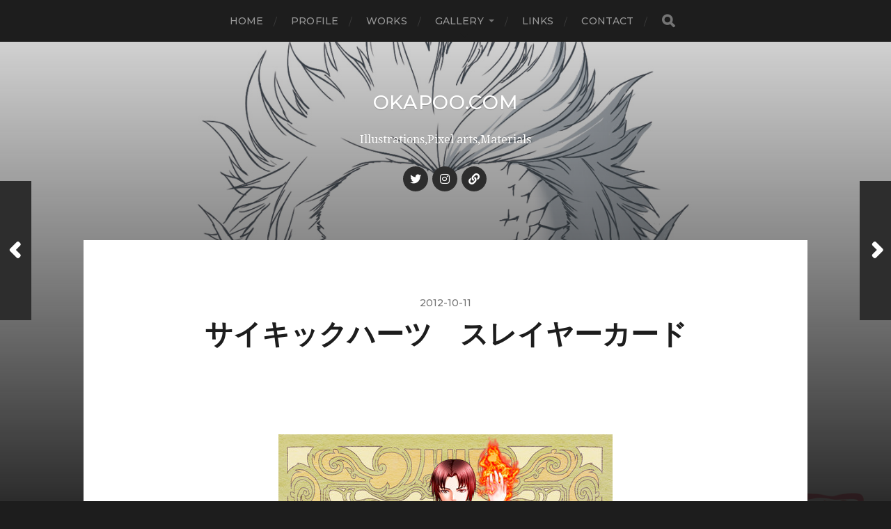

--- FILE ---
content_type: text/html; charset=UTF-8
request_url: https://okapoo.com/blog/2322/
body_size: 23220
content:
<!DOCTYPE html>

<html class="no-js" lang="ja">

	<head profile="http://gmpg.org/xfn/11">
		
		<meta http-equiv="Content-Type" content="text/html; charset=UTF-8" />
		<meta name="viewport" content="width=device-width, initial-scale=1.0, maximum-scale=1.0, user-scalable=no" >
		 
		<title>サイキックハーツ　スレイヤーカード &#8211; okapoo.com</title>
<meta name='robots' content='max-image-preview:large' />
<script>document.documentElement.className = document.documentElement.className.replace("no-js","js");</script>
<link rel='dns-prefetch' href='//www.google.com' />
<link rel='dns-prefetch' href='//s.w.org' />
<link rel="alternate" type="application/rss+xml" title="okapoo.com &raquo; フィード" href="https://okapoo.com/feed/" />
<link rel="alternate" type="application/rss+xml" title="okapoo.com &raquo; コメントフィード" href="https://okapoo.com/comments/feed/" />
		<script type="text/javascript">
			window._wpemojiSettings = {"baseUrl":"https:\/\/s.w.org\/images\/core\/emoji\/13.0.1\/72x72\/","ext":".png","svgUrl":"https:\/\/s.w.org\/images\/core\/emoji\/13.0.1\/svg\/","svgExt":".svg","source":{"concatemoji":"https:\/\/okapoo.com\/wp-includes\/js\/wp-emoji-release.min.js?ver=5.7.14"}};
			!function(e,a,t){var n,r,o,i=a.createElement("canvas"),p=i.getContext&&i.getContext("2d");function s(e,t){var a=String.fromCharCode;p.clearRect(0,0,i.width,i.height),p.fillText(a.apply(this,e),0,0);e=i.toDataURL();return p.clearRect(0,0,i.width,i.height),p.fillText(a.apply(this,t),0,0),e===i.toDataURL()}function c(e){var t=a.createElement("script");t.src=e,t.defer=t.type="text/javascript",a.getElementsByTagName("head")[0].appendChild(t)}for(o=Array("flag","emoji"),t.supports={everything:!0,everythingExceptFlag:!0},r=0;r<o.length;r++)t.supports[o[r]]=function(e){if(!p||!p.fillText)return!1;switch(p.textBaseline="top",p.font="600 32px Arial",e){case"flag":return s([127987,65039,8205,9895,65039],[127987,65039,8203,9895,65039])?!1:!s([55356,56826,55356,56819],[55356,56826,8203,55356,56819])&&!s([55356,57332,56128,56423,56128,56418,56128,56421,56128,56430,56128,56423,56128,56447],[55356,57332,8203,56128,56423,8203,56128,56418,8203,56128,56421,8203,56128,56430,8203,56128,56423,8203,56128,56447]);case"emoji":return!s([55357,56424,8205,55356,57212],[55357,56424,8203,55356,57212])}return!1}(o[r]),t.supports.everything=t.supports.everything&&t.supports[o[r]],"flag"!==o[r]&&(t.supports.everythingExceptFlag=t.supports.everythingExceptFlag&&t.supports[o[r]]);t.supports.everythingExceptFlag=t.supports.everythingExceptFlag&&!t.supports.flag,t.DOMReady=!1,t.readyCallback=function(){t.DOMReady=!0},t.supports.everything||(n=function(){t.readyCallback()},a.addEventListener?(a.addEventListener("DOMContentLoaded",n,!1),e.addEventListener("load",n,!1)):(e.attachEvent("onload",n),a.attachEvent("onreadystatechange",function(){"complete"===a.readyState&&t.readyCallback()})),(n=t.source||{}).concatemoji?c(n.concatemoji):n.wpemoji&&n.twemoji&&(c(n.twemoji),c(n.wpemoji)))}(window,document,window._wpemojiSettings);
		</script>
		<style type="text/css">
img.wp-smiley,
img.emoji {
	display: inline !important;
	border: none !important;
	box-shadow: none !important;
	height: 1em !important;
	width: 1em !important;
	margin: 0 .07em !important;
	vertical-align: -0.1em !important;
	background: none !important;
	padding: 0 !important;
}
</style>
	<link rel='stylesheet' id='wp-block-library-css'  href='https://okapoo.com/wp-includes/css/dist/block-library/style.min.css?ver=5.7.14' type='text/css' media='all' />
<link rel='stylesheet' id='contact-form-7-css'  href='https://okapoo.com/wp-content/plugins/contact-form-7/includes/css/styles.css?ver=5.5.6.1' type='text/css' media='all' />
<link rel='stylesheet' id='hitchcock_google_fonts-css'  href='//fonts.googleapis.com/css?family=Montserrat%3A400%2C400italic%2C500%2C600%2C700%2C700italic%7CDroid+Serif%3A400%2C400italic%2C700%2C700italic&#038;ver=1' type='text/css' media='all' />
<link rel='stylesheet' id='hitchcock_fontawesome-css'  href='https://okapoo.com/wp-content/themes/hitchcock/assets/fonts/font-awesome/css/font-awesome.css?ver=2.0.2' type='text/css' media='all' />
<link rel='stylesheet' id='hitchcock_style-css'  href='https://okapoo.com/wp-content/themes/hitchcock/style.css?ver=2.0.2' type='text/css' media='all' />
<style id='hitchcock_style-inline-css' type='text/css'>
input[type="submit"], input[type="button"], input[type="reset"], :root .has-accent-background-color, .button, :root .wp-block-file__button, :root .wp-block-button__link, .page-links a:hover, .form-submit #submit, #infinite-handle:hover, .nav-toggle.active .bar, .social-menu a:hover { background-color:#dd3333; }input:focus, textarea:focus { border-color:#dd3333; }a, .blog-title a:hover, .post-content p.pull, :root .has-accent-color, .comments .pingbacks li a:hover, .comment-header h4 a:hover, .comment-title .url:hover, .archive-nav a:hover, .credits p:first-child a:hover, .mobile-menu a:hover, :root .is-style-outline .wp-block-button__link, :root .wp-block-button__link.is-style-outline { color:#dd3333; }
</style>
<script type='text/javascript' src='https://okapoo.com/wp-includes/js/jquery/jquery.min.js?ver=3.5.1' id='jquery-core-js'></script>
<script type='text/javascript' src='https://okapoo.com/wp-includes/js/jquery/jquery-migrate.min.js?ver=3.3.2' id='jquery-migrate-js'></script>
<script type='text/javascript' src='https://okapoo.com/wp-content/themes/hitchcock/assets/js/flexslider.js?ver=2.0.2' id='hitchcock_flexslider-js'></script>
<script type='text/javascript' src='https://okapoo.com/wp-content/themes/hitchcock/assets/js/doubletaptogo.js?ver=2.0.2' id='hitchcock_doubletaptogo-js'></script>
<script type='text/javascript' src='https://okapoo.com/wp-content/themes/hitchcock/assets/js/global.js?ver=2.0.2' id='hitchcock_global-js'></script>
<link rel="https://api.w.org/" href="https://okapoo.com/wp-json/" /><link rel="alternate" type="application/json" href="https://okapoo.com/wp-json/wp/v2/posts/2322" /><link rel="EditURI" type="application/rsd+xml" title="RSD" href="https://okapoo.com/xmlrpc.php?rsd" />
<link rel="wlwmanifest" type="application/wlwmanifest+xml" href="https://okapoo.com/wp-includes/wlwmanifest.xml" /> 
<meta name="generator" content="WordPress 5.7.14" />
<link rel="canonical" href="https://okapoo.com/blog/2322/" />
<link rel='shortlink' href='https://okapoo.com/?p=2322' />
<link rel="alternate" type="application/json+oembed" href="https://okapoo.com/wp-json/oembed/1.0/embed?url=https%3A%2F%2Fokapoo.com%2Fblog%2F2322%2F" />
<link rel="alternate" type="text/xml+oembed" href="https://okapoo.com/wp-json/oembed/1.0/embed?url=https%3A%2F%2Fokapoo.com%2Fblog%2F2322%2F&#038;format=xml" />
			<style type="text/css">
				.gllr_image_row {
					clear: both;
				}
			</style>
				
	</head>
	
	<body class="post-template-default single single-post postid-2322 single-format-standard gllr_hitchcock-wordpress-theme post single">

		
		<a class="skip-link button" href="#site-content">コンテンツへスキップ</a>
		
		<div class="navigation">
			
			<div class="section-inner">
				
				<ul class="main-menu">
																		
					<li id="menu-item-2169" class="menu-item menu-item-type-custom menu-item-object-custom menu-item-home menu-item-2169"><a href="https://okapoo.com/">Home</a></li>
<li id="menu-item-2168" class="menu-item menu-item-type-post_type menu-item-object-page menu-item-2168"><a href="https://okapoo.com/profile/">Profile</a></li>
<li id="menu-item-2164" class="menu-item menu-item-type-post_type menu-item-object-page menu-item-2164"><a href="https://okapoo.com/works/">Works</a></li>
<li id="menu-item-2165" class="menu-item menu-item-type-post_type menu-item-object-page menu-item-has-children menu-item-2165"><a href="https://okapoo.com/gallery/">Gallery</a>
<ul class="sub-menu">
	<li id="menu-item-3561" class="menu-item menu-item-type-post_type menu-item-object-page menu-item-3561"><a href="https://okapoo.com/gallery/male/">male</a></li>
	<li id="menu-item-3560" class="menu-item menu-item-type-post_type menu-item-object-page menu-item-3560"><a href="https://okapoo.com/gallery/female/">female</a></li>
	<li id="menu-item-3626" class="menu-item menu-item-type-post_type menu-item-object-page menu-item-3626"><a href="https://okapoo.com/gallery/kemo/">furry,kemomimi</a></li>
	<li id="menu-item-3596" class="menu-item menu-item-type-post_type menu-item-object-page menu-item-3596"><a href="https://okapoo.com/gallery/monster/">monster</a></li>
	<li id="menu-item-3638" class="menu-item menu-item-type-post_type menu-item-object-page menu-item-3638"><a href="https://okapoo.com/gallery/animal/">animal</a></li>
	<li id="menu-item-3708" class="menu-item menu-item-type-post_type menu-item-object-page menu-item-3708"><a href="https://okapoo.com/gallery/scene/">scene</a></li>
	<li id="menu-item-3595" class="menu-item menu-item-type-post_type menu-item-object-page menu-item-3595"><a href="https://okapoo.com/gallery/dot/">pixel arts</a></li>
</ul>
</li>
<li id="menu-item-2166" class="menu-item menu-item-type-post_type menu-item-object-page menu-item-2166"><a href="https://okapoo.com/link/">Links</a></li>
<li id="menu-item-2167" class="menu-item menu-item-type-post_type menu-item-object-page menu-item-2167"><a href="https://okapoo.com/mail/">Contact</a></li>
					
					<li class="header-search">
						
<form method="get" class="search-form" id="search-form-696cb65d33177" action="https://okapoo.com/">
	<input type="search" class="search-field" placeholder="検索フォーム" name="s" id="search-field-696cb65d33179" /> 
	<button type="submit" class="search-button">
		<span class="screen-reader-text">検索</span>
		<div class="fa fw fa-search"></div>
	</button>
</form>					</li>
					
				</ul>
				
			</div><!-- .section-inner -->
			
			<button type="button" class="nav-toggle">
					
				<div class="bars">
					<div class="bar"></div>
					<div class="bar"></div>
					<div class="bar"></div>
				</div>
				
			</button><!-- .nav-toggle -->
			
			<div class="mobile-navigation">
			
				<ul class="mobile-menu">
																			
					<li class="menu-item menu-item-type-custom menu-item-object-custom menu-item-home menu-item-2169"><a href="https://okapoo.com/">Home</a></li>
<li class="menu-item menu-item-type-post_type menu-item-object-page menu-item-2168"><a href="https://okapoo.com/profile/">Profile</a></li>
<li class="menu-item menu-item-type-post_type menu-item-object-page menu-item-2164"><a href="https://okapoo.com/works/">Works</a></li>
<li class="menu-item menu-item-type-post_type menu-item-object-page menu-item-has-children menu-item-2165"><a href="https://okapoo.com/gallery/">Gallery</a>
<ul class="sub-menu">
	<li class="menu-item menu-item-type-post_type menu-item-object-page menu-item-3561"><a href="https://okapoo.com/gallery/male/">male</a></li>
	<li class="menu-item menu-item-type-post_type menu-item-object-page menu-item-3560"><a href="https://okapoo.com/gallery/female/">female</a></li>
	<li class="menu-item menu-item-type-post_type menu-item-object-page menu-item-3626"><a href="https://okapoo.com/gallery/kemo/">furry,kemomimi</a></li>
	<li class="menu-item menu-item-type-post_type menu-item-object-page menu-item-3596"><a href="https://okapoo.com/gallery/monster/">monster</a></li>
	<li class="menu-item menu-item-type-post_type menu-item-object-page menu-item-3638"><a href="https://okapoo.com/gallery/animal/">animal</a></li>
	<li class="menu-item menu-item-type-post_type menu-item-object-page menu-item-3708"><a href="https://okapoo.com/gallery/scene/">scene</a></li>
	<li class="menu-item menu-item-type-post_type menu-item-object-page menu-item-3595"><a href="https://okapoo.com/gallery/dot/">pixel arts</a></li>
</ul>
</li>
<li class="menu-item menu-item-type-post_type menu-item-object-page menu-item-2166"><a href="https://okapoo.com/link/">Links</a></li>
<li class="menu-item menu-item-type-post_type menu-item-object-page menu-item-2167"><a href="https://okapoo.com/mail/">Contact</a></li>
					
				</ul>
				
				
<form method="get" class="search-form" id="search-form-696cb65d34ae2" action="https://okapoo.com/">
	<input type="search" class="search-field" placeholder="検索フォーム" name="s" id="search-field-696cb65d34ae4" /> 
	<button type="submit" class="search-button">
		<span class="screen-reader-text">検索</span>
		<div class="fa fw fa-search"></div>
	</button>
</form>			
			</div><!-- .mobile-navigation -->
			
		</div><!-- .navigation -->

				
		<div class="header-image" style="background-image: url( https://okapoo.com/wp-content/uploads/2019/11/bg05.jpg );"></div>
	
		<div class="header section-inner">
		
				
			<div class="blog-title">
									<a href="https://okapoo.com" rel="home">okapoo.com</a>
							</div>
			
							<div class="blog-description"><p>Illustrations,Pixel arts,Materials</p>
</div>
						
						
				<ul class="social-menu">
							
					<li id="menu-item-4013" class="menu-item menu-item-type-custom menu-item-object-custom menu-item-4013"><a title="Twitter" href="https://twitter.com/okapoo"><span class="screen-reader-text">Twitter</span></a></li>
<li id="menu-item-4014" class="menu-item menu-item-type-custom menu-item-object-custom menu-item-4014"><a title="instagram" href="https://www.instagram.com/okapoo55/"><span class="screen-reader-text">instagram</span></a></li>
<li id="menu-item-4017" class="menu-item menu-item-type-custom menu-item-object-custom menu-item-4017"><a title="Skeb" href="https://skeb.jp/@okapoo"><span class="screen-reader-text">Skeb</span></a></li>
					
				</ul><!-- .social-menu -->
			
						
		</div><!-- .header -->

		<main id="site-content">
		<div class="content section-inner">
		
			<div id="post-2322" class="single single-post post-2322 post type-post status-publish format-standard hentry category-tw category-tw4">
				
				<div class="post-container">
					
											
										
					<div class="post-header">

												
							<p class="post-date">2012-10-11</p>

												
						<h1 class="post-title">サイキックハーツ　スレイヤーカード</h1>						
					</div>
					
					<div class="post-inner">
							
						<div class="post-content entry-content">
							<p><img loading="lazy" src="https://okapoo.com/wp-content/uploads/2012/10/TW4_ZEN009.jpg" alt="" title="TW4_ZEN009" width="480" height="640" class="alignnone size-full wp-image-2319" srcset="https://okapoo.com/wp-content/uploads/2012/10/TW4_ZEN009.jpg 480w, https://okapoo.com/wp-content/uploads/2012/10/TW4_ZEN009-225x300.jpg 225w" sizes="(max-width: 480px) 100vw, 480px" /><br />
これは『サイキックハーツ』の作品として、株式会社トミーウォーカーによって作成されたものです。<br />
イラストの使用権は作品を発注したお客様に、<br />
著作権はおかぷぅに、<br />
全ての権利は株式会社トミーウォーカーが所有します。</p>
<p><a href="http://t-walker.jp/"><img src="/pic/twpic/tw_bbb.jpg" alt="株式会社トミーウォーカー" /></a>　<a href="http://tw4.jp/"><img src="/pic/twpic/tw4_b.jpg" alt="サイキックハーツ" /></a></p>
						</div><!-- .post-content -->
						
						
												
							<div class="post-meta">
						
																	<p class="categories">
										カテゴリー <a href="https://okapoo.com/blog/category/illust/work/tw/" rel="category tag">■トミーウォーカー</a>, <a href="https://okapoo.com/blog/category/illust/work/tw/tw4/" rel="category tag">サイキックハーツ</a>									</p>
																
																
											
							</div><!-- .post-meta -->
						
							<div class="post-navigation group">
								
																	
									<a class="post-nav-prev" href="https://okapoo.com/blog/2321/">					
										<p>次へ<span class="hide"> 投稿</span></p>
										<span class="fa fw fa-angle-right"></span>
									</a>
							
																	
									<a class="post-nav-next" href="https://okapoo.com/blog/2325/">
										<span class="fa fw fa-angle-left"></span>
										<p>前へ<span class="hide"> 投稿</span></p>
									</a>
															
							</div><!-- .post-navigation -->

												
					</div><!-- .post-inner -->
					
									
				</div><!-- .post-container -->
				
			</div><!-- .post -->
			
		</div><!-- .content -->
		
				
		<div class="related-posts posts section-inner group">
					
			
<a href="https://okapoo.com/blog/3884/" id="post-3884" class="post post-3884 type-post status-publish format-standard has-post-thumbnail hentry category-tw4" style="background-image: url( https://okapoo.com/wp-content/uploads/2018/07/TW4_ZEN108.jpg );">

	<div class="post-overlay">
		
				
		<div class="archive-post-header">
		
		    <p class="archive-post-date">2018-07-20</p>
							
		    		    	<h2 class="archive-post-title">サイキックハーツ　水着コンテスト2018</h2>
		    	    
		</div>

	</div>
	
</a><!-- .post -->
<a href="https://okapoo.com/blog/3840/" id="post-3840" class="post post-3840 type-post status-publish format-standard has-post-thumbnail hentry category-tw4" style="background-image: url( https://okapoo.com/wp-content/uploads/2017/08/TW4_BU046.png );">

	<div class="post-overlay">
		
				
		<div class="archive-post-header">
		
		    <p class="archive-post-date">2017-08-03</p>
							
		    		    	<h2 class="archive-post-title">サイキックハーツ　バストアップ</h2>
		    	    
		</div>

	</div>
	
</a><!-- .post -->
<a href="https://okapoo.com/blog/3838/" id="post-3838" class="post post-3838 type-post status-publish format-standard has-post-thumbnail hentry category-tw4" style="background-image: url( https://okapoo.com/wp-content/uploads/2017/08/TW4_ZEN106.jpg );">

	<div class="post-overlay">
		
				
		<div class="archive-post-header">
		
		    <p class="archive-post-date">2017-08-03</p>
							
		    		    	<h2 class="archive-post-title">サイキックハーツ　水着コンテスト2017</h2>
		    	    
		</div>

	</div>
	
</a><!-- .post -->
		</div><!-- .related-posts --> 

				
		</main><!-- #site-content -->

		<div class="credits section-inner">
			<p>&copy; 2026 <a href="https://okapoo.com">okapoo.com</a></p>
			<p class="theme-by">テーマの著者 <a href="https://www.andersnoren.se">Anders Nor&eacute;n</a></p>
		</div><!-- .credits -->

		<link rel='stylesheet' id='dashicons-css'  href='https://okapoo.com/wp-includes/css/dashicons.min.css?ver=5.7.14' type='text/css' media='all' />
<link rel='stylesheet' id='gllr_stylesheet-css'  href='https://okapoo.com/wp-content/plugins/gallery-plugin/css/frontend_style.css?ver=4.7.5' type='text/css' media='all' />
<link rel='stylesheet' id='gllr_fancybox_stylesheet-css'  href='https://okapoo.com/wp-content/plugins/gallery-plugin/fancybox/jquery.fancybox.min.css?ver=4.7.5' type='text/css' media='all' />
<script type='text/javascript' src='https://okapoo.com/wp-includes/js/dist/vendor/wp-polyfill.min.js?ver=7.4.4' id='wp-polyfill-js'></script>
<script type='text/javascript' id='wp-polyfill-js-after'>
( 'fetch' in window ) || document.write( '<script src="https://okapoo.com/wp-includes/js/dist/vendor/wp-polyfill-fetch.min.js?ver=3.0.0"></scr' + 'ipt>' );( document.contains ) || document.write( '<script src="https://okapoo.com/wp-includes/js/dist/vendor/wp-polyfill-node-contains.min.js?ver=3.42.0"></scr' + 'ipt>' );( window.DOMRect ) || document.write( '<script src="https://okapoo.com/wp-includes/js/dist/vendor/wp-polyfill-dom-rect.min.js?ver=3.42.0"></scr' + 'ipt>' );( window.URL && window.URL.prototype && window.URLSearchParams ) || document.write( '<script src="https://okapoo.com/wp-includes/js/dist/vendor/wp-polyfill-url.min.js?ver=3.6.4"></scr' + 'ipt>' );( window.FormData && window.FormData.prototype.keys ) || document.write( '<script src="https://okapoo.com/wp-includes/js/dist/vendor/wp-polyfill-formdata.min.js?ver=3.0.12"></scr' + 'ipt>' );( Element.prototype.matches && Element.prototype.closest ) || document.write( '<script src="https://okapoo.com/wp-includes/js/dist/vendor/wp-polyfill-element-closest.min.js?ver=2.0.2"></scr' + 'ipt>' );( 'objectFit' in document.documentElement.style ) || document.write( '<script src="https://okapoo.com/wp-includes/js/dist/vendor/wp-polyfill-object-fit.min.js?ver=2.3.4"></scr' + 'ipt>' );
</script>
<script type='text/javascript' id='contact-form-7-js-extra'>
/* <![CDATA[ */
var wpcf7 = {"api":{"root":"https:\/\/okapoo.com\/wp-json\/","namespace":"contact-form-7\/v1"}};
/* ]]> */
</script>
<script type='text/javascript' src='https://okapoo.com/wp-content/plugins/contact-form-7/includes/js/index.js?ver=5.5.6.1' id='contact-form-7-js'></script>
<script type='text/javascript' id='google-invisible-recaptcha-js-before'>
var renderInvisibleReCaptcha = function() {

    for (var i = 0; i < document.forms.length; ++i) {
        var form = document.forms[i];
        var holder = form.querySelector('.inv-recaptcha-holder');

        if (null === holder) continue;
		holder.innerHTML = '';

         (function(frm){
			var cf7SubmitElm = frm.querySelector('.wpcf7-submit');
            var holderId = grecaptcha.render(holder,{
                'sitekey': '6Lfl4ckUAAAAADRwXqPyHzj0YsLo9FqanEkbDlBQ', 'size': 'invisible', 'badge' : 'bottomright',
                'callback' : function (recaptchaToken) {
					if((null !== cf7SubmitElm) && (typeof jQuery != 'undefined')){jQuery(frm).submit();grecaptcha.reset(holderId);return;}
					 HTMLFormElement.prototype.submit.call(frm);
                },
                'expired-callback' : function(){grecaptcha.reset(holderId);}
            });

			if(null !== cf7SubmitElm && (typeof jQuery != 'undefined') ){
				jQuery(cf7SubmitElm).off('click').on('click', function(clickEvt){
					clickEvt.preventDefault();
					grecaptcha.execute(holderId);
				});
			}
			else
			{
				frm.onsubmit = function (evt){evt.preventDefault();grecaptcha.execute(holderId);};
			}


        })(form);
    }
};
</script>
<script type='text/javascript' async defer src='https://www.google.com/recaptcha/api.js?onload=renderInvisibleReCaptcha&#038;render=explicit' id='google-invisible-recaptcha-js'></script>
<script type='text/javascript' src='https://okapoo.com/wp-includes/js/comment-reply.min.js?ver=5.7.14' id='comment-reply-js'></script>
<script type='text/javascript' src='https://www.google.com/recaptcha/api.js?render=6Ley1KUUAAAAAF8y0-gdQyEvcRkuxnWryAqhykTz&#038;ver=3.0' id='google-recaptcha-js'></script>
<script type='text/javascript' id='wpcf7-recaptcha-js-extra'>
/* <![CDATA[ */
var wpcf7_recaptcha = {"sitekey":"6Ley1KUUAAAAAF8y0-gdQyEvcRkuxnWryAqhykTz","actions":{"homepage":"homepage","contactform":"contactform"}};
/* ]]> */
</script>
<script type='text/javascript' src='https://okapoo.com/wp-content/plugins/contact-form-7/modules/recaptcha/index.js?ver=5.5.6.1' id='wpcf7-recaptcha-js'></script>
<script type='text/javascript' src='https://okapoo.com/wp-includes/js/wp-embed.min.js?ver=5.7.14' id='wp-embed-js'></script>
<script type='text/javascript' id='gllr_enable_lightbox_ios-js-after'>
			( function( $ ){
				$( document ).ready( function() {
					$( '#fancybox-overlay' ).css( {
						'width' : $( document ).width()
					} );
				} );
			} )( jQuery );
			
</script>

	</body>
	
</html>

--- FILE ---
content_type: text/html; charset=utf-8
request_url: https://www.google.com/recaptcha/api2/anchor?ar=1&k=6Ley1KUUAAAAAF8y0-gdQyEvcRkuxnWryAqhykTz&co=aHR0cHM6Ly9va2Fwb28uY29tOjQ0Mw..&hl=en&v=PoyoqOPhxBO7pBk68S4YbpHZ&size=invisible&anchor-ms=20000&execute-ms=30000&cb=d0kiwkug1qwa
body_size: 49804
content:
<!DOCTYPE HTML><html dir="ltr" lang="en"><head><meta http-equiv="Content-Type" content="text/html; charset=UTF-8">
<meta http-equiv="X-UA-Compatible" content="IE=edge">
<title>reCAPTCHA</title>
<style type="text/css">
/* cyrillic-ext */
@font-face {
  font-family: 'Roboto';
  font-style: normal;
  font-weight: 400;
  font-stretch: 100%;
  src: url(//fonts.gstatic.com/s/roboto/v48/KFO7CnqEu92Fr1ME7kSn66aGLdTylUAMa3GUBHMdazTgWw.woff2) format('woff2');
  unicode-range: U+0460-052F, U+1C80-1C8A, U+20B4, U+2DE0-2DFF, U+A640-A69F, U+FE2E-FE2F;
}
/* cyrillic */
@font-face {
  font-family: 'Roboto';
  font-style: normal;
  font-weight: 400;
  font-stretch: 100%;
  src: url(//fonts.gstatic.com/s/roboto/v48/KFO7CnqEu92Fr1ME7kSn66aGLdTylUAMa3iUBHMdazTgWw.woff2) format('woff2');
  unicode-range: U+0301, U+0400-045F, U+0490-0491, U+04B0-04B1, U+2116;
}
/* greek-ext */
@font-face {
  font-family: 'Roboto';
  font-style: normal;
  font-weight: 400;
  font-stretch: 100%;
  src: url(//fonts.gstatic.com/s/roboto/v48/KFO7CnqEu92Fr1ME7kSn66aGLdTylUAMa3CUBHMdazTgWw.woff2) format('woff2');
  unicode-range: U+1F00-1FFF;
}
/* greek */
@font-face {
  font-family: 'Roboto';
  font-style: normal;
  font-weight: 400;
  font-stretch: 100%;
  src: url(//fonts.gstatic.com/s/roboto/v48/KFO7CnqEu92Fr1ME7kSn66aGLdTylUAMa3-UBHMdazTgWw.woff2) format('woff2');
  unicode-range: U+0370-0377, U+037A-037F, U+0384-038A, U+038C, U+038E-03A1, U+03A3-03FF;
}
/* math */
@font-face {
  font-family: 'Roboto';
  font-style: normal;
  font-weight: 400;
  font-stretch: 100%;
  src: url(//fonts.gstatic.com/s/roboto/v48/KFO7CnqEu92Fr1ME7kSn66aGLdTylUAMawCUBHMdazTgWw.woff2) format('woff2');
  unicode-range: U+0302-0303, U+0305, U+0307-0308, U+0310, U+0312, U+0315, U+031A, U+0326-0327, U+032C, U+032F-0330, U+0332-0333, U+0338, U+033A, U+0346, U+034D, U+0391-03A1, U+03A3-03A9, U+03B1-03C9, U+03D1, U+03D5-03D6, U+03F0-03F1, U+03F4-03F5, U+2016-2017, U+2034-2038, U+203C, U+2040, U+2043, U+2047, U+2050, U+2057, U+205F, U+2070-2071, U+2074-208E, U+2090-209C, U+20D0-20DC, U+20E1, U+20E5-20EF, U+2100-2112, U+2114-2115, U+2117-2121, U+2123-214F, U+2190, U+2192, U+2194-21AE, U+21B0-21E5, U+21F1-21F2, U+21F4-2211, U+2213-2214, U+2216-22FF, U+2308-230B, U+2310, U+2319, U+231C-2321, U+2336-237A, U+237C, U+2395, U+239B-23B7, U+23D0, U+23DC-23E1, U+2474-2475, U+25AF, U+25B3, U+25B7, U+25BD, U+25C1, U+25CA, U+25CC, U+25FB, U+266D-266F, U+27C0-27FF, U+2900-2AFF, U+2B0E-2B11, U+2B30-2B4C, U+2BFE, U+3030, U+FF5B, U+FF5D, U+1D400-1D7FF, U+1EE00-1EEFF;
}
/* symbols */
@font-face {
  font-family: 'Roboto';
  font-style: normal;
  font-weight: 400;
  font-stretch: 100%;
  src: url(//fonts.gstatic.com/s/roboto/v48/KFO7CnqEu92Fr1ME7kSn66aGLdTylUAMaxKUBHMdazTgWw.woff2) format('woff2');
  unicode-range: U+0001-000C, U+000E-001F, U+007F-009F, U+20DD-20E0, U+20E2-20E4, U+2150-218F, U+2190, U+2192, U+2194-2199, U+21AF, U+21E6-21F0, U+21F3, U+2218-2219, U+2299, U+22C4-22C6, U+2300-243F, U+2440-244A, U+2460-24FF, U+25A0-27BF, U+2800-28FF, U+2921-2922, U+2981, U+29BF, U+29EB, U+2B00-2BFF, U+4DC0-4DFF, U+FFF9-FFFB, U+10140-1018E, U+10190-1019C, U+101A0, U+101D0-101FD, U+102E0-102FB, U+10E60-10E7E, U+1D2C0-1D2D3, U+1D2E0-1D37F, U+1F000-1F0FF, U+1F100-1F1AD, U+1F1E6-1F1FF, U+1F30D-1F30F, U+1F315, U+1F31C, U+1F31E, U+1F320-1F32C, U+1F336, U+1F378, U+1F37D, U+1F382, U+1F393-1F39F, U+1F3A7-1F3A8, U+1F3AC-1F3AF, U+1F3C2, U+1F3C4-1F3C6, U+1F3CA-1F3CE, U+1F3D4-1F3E0, U+1F3ED, U+1F3F1-1F3F3, U+1F3F5-1F3F7, U+1F408, U+1F415, U+1F41F, U+1F426, U+1F43F, U+1F441-1F442, U+1F444, U+1F446-1F449, U+1F44C-1F44E, U+1F453, U+1F46A, U+1F47D, U+1F4A3, U+1F4B0, U+1F4B3, U+1F4B9, U+1F4BB, U+1F4BF, U+1F4C8-1F4CB, U+1F4D6, U+1F4DA, U+1F4DF, U+1F4E3-1F4E6, U+1F4EA-1F4ED, U+1F4F7, U+1F4F9-1F4FB, U+1F4FD-1F4FE, U+1F503, U+1F507-1F50B, U+1F50D, U+1F512-1F513, U+1F53E-1F54A, U+1F54F-1F5FA, U+1F610, U+1F650-1F67F, U+1F687, U+1F68D, U+1F691, U+1F694, U+1F698, U+1F6AD, U+1F6B2, U+1F6B9-1F6BA, U+1F6BC, U+1F6C6-1F6CF, U+1F6D3-1F6D7, U+1F6E0-1F6EA, U+1F6F0-1F6F3, U+1F6F7-1F6FC, U+1F700-1F7FF, U+1F800-1F80B, U+1F810-1F847, U+1F850-1F859, U+1F860-1F887, U+1F890-1F8AD, U+1F8B0-1F8BB, U+1F8C0-1F8C1, U+1F900-1F90B, U+1F93B, U+1F946, U+1F984, U+1F996, U+1F9E9, U+1FA00-1FA6F, U+1FA70-1FA7C, U+1FA80-1FA89, U+1FA8F-1FAC6, U+1FACE-1FADC, U+1FADF-1FAE9, U+1FAF0-1FAF8, U+1FB00-1FBFF;
}
/* vietnamese */
@font-face {
  font-family: 'Roboto';
  font-style: normal;
  font-weight: 400;
  font-stretch: 100%;
  src: url(//fonts.gstatic.com/s/roboto/v48/KFO7CnqEu92Fr1ME7kSn66aGLdTylUAMa3OUBHMdazTgWw.woff2) format('woff2');
  unicode-range: U+0102-0103, U+0110-0111, U+0128-0129, U+0168-0169, U+01A0-01A1, U+01AF-01B0, U+0300-0301, U+0303-0304, U+0308-0309, U+0323, U+0329, U+1EA0-1EF9, U+20AB;
}
/* latin-ext */
@font-face {
  font-family: 'Roboto';
  font-style: normal;
  font-weight: 400;
  font-stretch: 100%;
  src: url(//fonts.gstatic.com/s/roboto/v48/KFO7CnqEu92Fr1ME7kSn66aGLdTylUAMa3KUBHMdazTgWw.woff2) format('woff2');
  unicode-range: U+0100-02BA, U+02BD-02C5, U+02C7-02CC, U+02CE-02D7, U+02DD-02FF, U+0304, U+0308, U+0329, U+1D00-1DBF, U+1E00-1E9F, U+1EF2-1EFF, U+2020, U+20A0-20AB, U+20AD-20C0, U+2113, U+2C60-2C7F, U+A720-A7FF;
}
/* latin */
@font-face {
  font-family: 'Roboto';
  font-style: normal;
  font-weight: 400;
  font-stretch: 100%;
  src: url(//fonts.gstatic.com/s/roboto/v48/KFO7CnqEu92Fr1ME7kSn66aGLdTylUAMa3yUBHMdazQ.woff2) format('woff2');
  unicode-range: U+0000-00FF, U+0131, U+0152-0153, U+02BB-02BC, U+02C6, U+02DA, U+02DC, U+0304, U+0308, U+0329, U+2000-206F, U+20AC, U+2122, U+2191, U+2193, U+2212, U+2215, U+FEFF, U+FFFD;
}
/* cyrillic-ext */
@font-face {
  font-family: 'Roboto';
  font-style: normal;
  font-weight: 500;
  font-stretch: 100%;
  src: url(//fonts.gstatic.com/s/roboto/v48/KFO7CnqEu92Fr1ME7kSn66aGLdTylUAMa3GUBHMdazTgWw.woff2) format('woff2');
  unicode-range: U+0460-052F, U+1C80-1C8A, U+20B4, U+2DE0-2DFF, U+A640-A69F, U+FE2E-FE2F;
}
/* cyrillic */
@font-face {
  font-family: 'Roboto';
  font-style: normal;
  font-weight: 500;
  font-stretch: 100%;
  src: url(//fonts.gstatic.com/s/roboto/v48/KFO7CnqEu92Fr1ME7kSn66aGLdTylUAMa3iUBHMdazTgWw.woff2) format('woff2');
  unicode-range: U+0301, U+0400-045F, U+0490-0491, U+04B0-04B1, U+2116;
}
/* greek-ext */
@font-face {
  font-family: 'Roboto';
  font-style: normal;
  font-weight: 500;
  font-stretch: 100%;
  src: url(//fonts.gstatic.com/s/roboto/v48/KFO7CnqEu92Fr1ME7kSn66aGLdTylUAMa3CUBHMdazTgWw.woff2) format('woff2');
  unicode-range: U+1F00-1FFF;
}
/* greek */
@font-face {
  font-family: 'Roboto';
  font-style: normal;
  font-weight: 500;
  font-stretch: 100%;
  src: url(//fonts.gstatic.com/s/roboto/v48/KFO7CnqEu92Fr1ME7kSn66aGLdTylUAMa3-UBHMdazTgWw.woff2) format('woff2');
  unicode-range: U+0370-0377, U+037A-037F, U+0384-038A, U+038C, U+038E-03A1, U+03A3-03FF;
}
/* math */
@font-face {
  font-family: 'Roboto';
  font-style: normal;
  font-weight: 500;
  font-stretch: 100%;
  src: url(//fonts.gstatic.com/s/roboto/v48/KFO7CnqEu92Fr1ME7kSn66aGLdTylUAMawCUBHMdazTgWw.woff2) format('woff2');
  unicode-range: U+0302-0303, U+0305, U+0307-0308, U+0310, U+0312, U+0315, U+031A, U+0326-0327, U+032C, U+032F-0330, U+0332-0333, U+0338, U+033A, U+0346, U+034D, U+0391-03A1, U+03A3-03A9, U+03B1-03C9, U+03D1, U+03D5-03D6, U+03F0-03F1, U+03F4-03F5, U+2016-2017, U+2034-2038, U+203C, U+2040, U+2043, U+2047, U+2050, U+2057, U+205F, U+2070-2071, U+2074-208E, U+2090-209C, U+20D0-20DC, U+20E1, U+20E5-20EF, U+2100-2112, U+2114-2115, U+2117-2121, U+2123-214F, U+2190, U+2192, U+2194-21AE, U+21B0-21E5, U+21F1-21F2, U+21F4-2211, U+2213-2214, U+2216-22FF, U+2308-230B, U+2310, U+2319, U+231C-2321, U+2336-237A, U+237C, U+2395, U+239B-23B7, U+23D0, U+23DC-23E1, U+2474-2475, U+25AF, U+25B3, U+25B7, U+25BD, U+25C1, U+25CA, U+25CC, U+25FB, U+266D-266F, U+27C0-27FF, U+2900-2AFF, U+2B0E-2B11, U+2B30-2B4C, U+2BFE, U+3030, U+FF5B, U+FF5D, U+1D400-1D7FF, U+1EE00-1EEFF;
}
/* symbols */
@font-face {
  font-family: 'Roboto';
  font-style: normal;
  font-weight: 500;
  font-stretch: 100%;
  src: url(//fonts.gstatic.com/s/roboto/v48/KFO7CnqEu92Fr1ME7kSn66aGLdTylUAMaxKUBHMdazTgWw.woff2) format('woff2');
  unicode-range: U+0001-000C, U+000E-001F, U+007F-009F, U+20DD-20E0, U+20E2-20E4, U+2150-218F, U+2190, U+2192, U+2194-2199, U+21AF, U+21E6-21F0, U+21F3, U+2218-2219, U+2299, U+22C4-22C6, U+2300-243F, U+2440-244A, U+2460-24FF, U+25A0-27BF, U+2800-28FF, U+2921-2922, U+2981, U+29BF, U+29EB, U+2B00-2BFF, U+4DC0-4DFF, U+FFF9-FFFB, U+10140-1018E, U+10190-1019C, U+101A0, U+101D0-101FD, U+102E0-102FB, U+10E60-10E7E, U+1D2C0-1D2D3, U+1D2E0-1D37F, U+1F000-1F0FF, U+1F100-1F1AD, U+1F1E6-1F1FF, U+1F30D-1F30F, U+1F315, U+1F31C, U+1F31E, U+1F320-1F32C, U+1F336, U+1F378, U+1F37D, U+1F382, U+1F393-1F39F, U+1F3A7-1F3A8, U+1F3AC-1F3AF, U+1F3C2, U+1F3C4-1F3C6, U+1F3CA-1F3CE, U+1F3D4-1F3E0, U+1F3ED, U+1F3F1-1F3F3, U+1F3F5-1F3F7, U+1F408, U+1F415, U+1F41F, U+1F426, U+1F43F, U+1F441-1F442, U+1F444, U+1F446-1F449, U+1F44C-1F44E, U+1F453, U+1F46A, U+1F47D, U+1F4A3, U+1F4B0, U+1F4B3, U+1F4B9, U+1F4BB, U+1F4BF, U+1F4C8-1F4CB, U+1F4D6, U+1F4DA, U+1F4DF, U+1F4E3-1F4E6, U+1F4EA-1F4ED, U+1F4F7, U+1F4F9-1F4FB, U+1F4FD-1F4FE, U+1F503, U+1F507-1F50B, U+1F50D, U+1F512-1F513, U+1F53E-1F54A, U+1F54F-1F5FA, U+1F610, U+1F650-1F67F, U+1F687, U+1F68D, U+1F691, U+1F694, U+1F698, U+1F6AD, U+1F6B2, U+1F6B9-1F6BA, U+1F6BC, U+1F6C6-1F6CF, U+1F6D3-1F6D7, U+1F6E0-1F6EA, U+1F6F0-1F6F3, U+1F6F7-1F6FC, U+1F700-1F7FF, U+1F800-1F80B, U+1F810-1F847, U+1F850-1F859, U+1F860-1F887, U+1F890-1F8AD, U+1F8B0-1F8BB, U+1F8C0-1F8C1, U+1F900-1F90B, U+1F93B, U+1F946, U+1F984, U+1F996, U+1F9E9, U+1FA00-1FA6F, U+1FA70-1FA7C, U+1FA80-1FA89, U+1FA8F-1FAC6, U+1FACE-1FADC, U+1FADF-1FAE9, U+1FAF0-1FAF8, U+1FB00-1FBFF;
}
/* vietnamese */
@font-face {
  font-family: 'Roboto';
  font-style: normal;
  font-weight: 500;
  font-stretch: 100%;
  src: url(//fonts.gstatic.com/s/roboto/v48/KFO7CnqEu92Fr1ME7kSn66aGLdTylUAMa3OUBHMdazTgWw.woff2) format('woff2');
  unicode-range: U+0102-0103, U+0110-0111, U+0128-0129, U+0168-0169, U+01A0-01A1, U+01AF-01B0, U+0300-0301, U+0303-0304, U+0308-0309, U+0323, U+0329, U+1EA0-1EF9, U+20AB;
}
/* latin-ext */
@font-face {
  font-family: 'Roboto';
  font-style: normal;
  font-weight: 500;
  font-stretch: 100%;
  src: url(//fonts.gstatic.com/s/roboto/v48/KFO7CnqEu92Fr1ME7kSn66aGLdTylUAMa3KUBHMdazTgWw.woff2) format('woff2');
  unicode-range: U+0100-02BA, U+02BD-02C5, U+02C7-02CC, U+02CE-02D7, U+02DD-02FF, U+0304, U+0308, U+0329, U+1D00-1DBF, U+1E00-1E9F, U+1EF2-1EFF, U+2020, U+20A0-20AB, U+20AD-20C0, U+2113, U+2C60-2C7F, U+A720-A7FF;
}
/* latin */
@font-face {
  font-family: 'Roboto';
  font-style: normal;
  font-weight: 500;
  font-stretch: 100%;
  src: url(//fonts.gstatic.com/s/roboto/v48/KFO7CnqEu92Fr1ME7kSn66aGLdTylUAMa3yUBHMdazQ.woff2) format('woff2');
  unicode-range: U+0000-00FF, U+0131, U+0152-0153, U+02BB-02BC, U+02C6, U+02DA, U+02DC, U+0304, U+0308, U+0329, U+2000-206F, U+20AC, U+2122, U+2191, U+2193, U+2212, U+2215, U+FEFF, U+FFFD;
}
/* cyrillic-ext */
@font-face {
  font-family: 'Roboto';
  font-style: normal;
  font-weight: 900;
  font-stretch: 100%;
  src: url(//fonts.gstatic.com/s/roboto/v48/KFO7CnqEu92Fr1ME7kSn66aGLdTylUAMa3GUBHMdazTgWw.woff2) format('woff2');
  unicode-range: U+0460-052F, U+1C80-1C8A, U+20B4, U+2DE0-2DFF, U+A640-A69F, U+FE2E-FE2F;
}
/* cyrillic */
@font-face {
  font-family: 'Roboto';
  font-style: normal;
  font-weight: 900;
  font-stretch: 100%;
  src: url(//fonts.gstatic.com/s/roboto/v48/KFO7CnqEu92Fr1ME7kSn66aGLdTylUAMa3iUBHMdazTgWw.woff2) format('woff2');
  unicode-range: U+0301, U+0400-045F, U+0490-0491, U+04B0-04B1, U+2116;
}
/* greek-ext */
@font-face {
  font-family: 'Roboto';
  font-style: normal;
  font-weight: 900;
  font-stretch: 100%;
  src: url(//fonts.gstatic.com/s/roboto/v48/KFO7CnqEu92Fr1ME7kSn66aGLdTylUAMa3CUBHMdazTgWw.woff2) format('woff2');
  unicode-range: U+1F00-1FFF;
}
/* greek */
@font-face {
  font-family: 'Roboto';
  font-style: normal;
  font-weight: 900;
  font-stretch: 100%;
  src: url(//fonts.gstatic.com/s/roboto/v48/KFO7CnqEu92Fr1ME7kSn66aGLdTylUAMa3-UBHMdazTgWw.woff2) format('woff2');
  unicode-range: U+0370-0377, U+037A-037F, U+0384-038A, U+038C, U+038E-03A1, U+03A3-03FF;
}
/* math */
@font-face {
  font-family: 'Roboto';
  font-style: normal;
  font-weight: 900;
  font-stretch: 100%;
  src: url(//fonts.gstatic.com/s/roboto/v48/KFO7CnqEu92Fr1ME7kSn66aGLdTylUAMawCUBHMdazTgWw.woff2) format('woff2');
  unicode-range: U+0302-0303, U+0305, U+0307-0308, U+0310, U+0312, U+0315, U+031A, U+0326-0327, U+032C, U+032F-0330, U+0332-0333, U+0338, U+033A, U+0346, U+034D, U+0391-03A1, U+03A3-03A9, U+03B1-03C9, U+03D1, U+03D5-03D6, U+03F0-03F1, U+03F4-03F5, U+2016-2017, U+2034-2038, U+203C, U+2040, U+2043, U+2047, U+2050, U+2057, U+205F, U+2070-2071, U+2074-208E, U+2090-209C, U+20D0-20DC, U+20E1, U+20E5-20EF, U+2100-2112, U+2114-2115, U+2117-2121, U+2123-214F, U+2190, U+2192, U+2194-21AE, U+21B0-21E5, U+21F1-21F2, U+21F4-2211, U+2213-2214, U+2216-22FF, U+2308-230B, U+2310, U+2319, U+231C-2321, U+2336-237A, U+237C, U+2395, U+239B-23B7, U+23D0, U+23DC-23E1, U+2474-2475, U+25AF, U+25B3, U+25B7, U+25BD, U+25C1, U+25CA, U+25CC, U+25FB, U+266D-266F, U+27C0-27FF, U+2900-2AFF, U+2B0E-2B11, U+2B30-2B4C, U+2BFE, U+3030, U+FF5B, U+FF5D, U+1D400-1D7FF, U+1EE00-1EEFF;
}
/* symbols */
@font-face {
  font-family: 'Roboto';
  font-style: normal;
  font-weight: 900;
  font-stretch: 100%;
  src: url(//fonts.gstatic.com/s/roboto/v48/KFO7CnqEu92Fr1ME7kSn66aGLdTylUAMaxKUBHMdazTgWw.woff2) format('woff2');
  unicode-range: U+0001-000C, U+000E-001F, U+007F-009F, U+20DD-20E0, U+20E2-20E4, U+2150-218F, U+2190, U+2192, U+2194-2199, U+21AF, U+21E6-21F0, U+21F3, U+2218-2219, U+2299, U+22C4-22C6, U+2300-243F, U+2440-244A, U+2460-24FF, U+25A0-27BF, U+2800-28FF, U+2921-2922, U+2981, U+29BF, U+29EB, U+2B00-2BFF, U+4DC0-4DFF, U+FFF9-FFFB, U+10140-1018E, U+10190-1019C, U+101A0, U+101D0-101FD, U+102E0-102FB, U+10E60-10E7E, U+1D2C0-1D2D3, U+1D2E0-1D37F, U+1F000-1F0FF, U+1F100-1F1AD, U+1F1E6-1F1FF, U+1F30D-1F30F, U+1F315, U+1F31C, U+1F31E, U+1F320-1F32C, U+1F336, U+1F378, U+1F37D, U+1F382, U+1F393-1F39F, U+1F3A7-1F3A8, U+1F3AC-1F3AF, U+1F3C2, U+1F3C4-1F3C6, U+1F3CA-1F3CE, U+1F3D4-1F3E0, U+1F3ED, U+1F3F1-1F3F3, U+1F3F5-1F3F7, U+1F408, U+1F415, U+1F41F, U+1F426, U+1F43F, U+1F441-1F442, U+1F444, U+1F446-1F449, U+1F44C-1F44E, U+1F453, U+1F46A, U+1F47D, U+1F4A3, U+1F4B0, U+1F4B3, U+1F4B9, U+1F4BB, U+1F4BF, U+1F4C8-1F4CB, U+1F4D6, U+1F4DA, U+1F4DF, U+1F4E3-1F4E6, U+1F4EA-1F4ED, U+1F4F7, U+1F4F9-1F4FB, U+1F4FD-1F4FE, U+1F503, U+1F507-1F50B, U+1F50D, U+1F512-1F513, U+1F53E-1F54A, U+1F54F-1F5FA, U+1F610, U+1F650-1F67F, U+1F687, U+1F68D, U+1F691, U+1F694, U+1F698, U+1F6AD, U+1F6B2, U+1F6B9-1F6BA, U+1F6BC, U+1F6C6-1F6CF, U+1F6D3-1F6D7, U+1F6E0-1F6EA, U+1F6F0-1F6F3, U+1F6F7-1F6FC, U+1F700-1F7FF, U+1F800-1F80B, U+1F810-1F847, U+1F850-1F859, U+1F860-1F887, U+1F890-1F8AD, U+1F8B0-1F8BB, U+1F8C0-1F8C1, U+1F900-1F90B, U+1F93B, U+1F946, U+1F984, U+1F996, U+1F9E9, U+1FA00-1FA6F, U+1FA70-1FA7C, U+1FA80-1FA89, U+1FA8F-1FAC6, U+1FACE-1FADC, U+1FADF-1FAE9, U+1FAF0-1FAF8, U+1FB00-1FBFF;
}
/* vietnamese */
@font-face {
  font-family: 'Roboto';
  font-style: normal;
  font-weight: 900;
  font-stretch: 100%;
  src: url(//fonts.gstatic.com/s/roboto/v48/KFO7CnqEu92Fr1ME7kSn66aGLdTylUAMa3OUBHMdazTgWw.woff2) format('woff2');
  unicode-range: U+0102-0103, U+0110-0111, U+0128-0129, U+0168-0169, U+01A0-01A1, U+01AF-01B0, U+0300-0301, U+0303-0304, U+0308-0309, U+0323, U+0329, U+1EA0-1EF9, U+20AB;
}
/* latin-ext */
@font-face {
  font-family: 'Roboto';
  font-style: normal;
  font-weight: 900;
  font-stretch: 100%;
  src: url(//fonts.gstatic.com/s/roboto/v48/KFO7CnqEu92Fr1ME7kSn66aGLdTylUAMa3KUBHMdazTgWw.woff2) format('woff2');
  unicode-range: U+0100-02BA, U+02BD-02C5, U+02C7-02CC, U+02CE-02D7, U+02DD-02FF, U+0304, U+0308, U+0329, U+1D00-1DBF, U+1E00-1E9F, U+1EF2-1EFF, U+2020, U+20A0-20AB, U+20AD-20C0, U+2113, U+2C60-2C7F, U+A720-A7FF;
}
/* latin */
@font-face {
  font-family: 'Roboto';
  font-style: normal;
  font-weight: 900;
  font-stretch: 100%;
  src: url(//fonts.gstatic.com/s/roboto/v48/KFO7CnqEu92Fr1ME7kSn66aGLdTylUAMa3yUBHMdazQ.woff2) format('woff2');
  unicode-range: U+0000-00FF, U+0131, U+0152-0153, U+02BB-02BC, U+02C6, U+02DA, U+02DC, U+0304, U+0308, U+0329, U+2000-206F, U+20AC, U+2122, U+2191, U+2193, U+2212, U+2215, U+FEFF, U+FFFD;
}

</style>
<link rel="stylesheet" type="text/css" href="https://www.gstatic.com/recaptcha/releases/PoyoqOPhxBO7pBk68S4YbpHZ/styles__ltr.css">
<script nonce="zrGQuqdPzc7_755nfCvcGA" type="text/javascript">window['__recaptcha_api'] = 'https://www.google.com/recaptcha/api2/';</script>
<script type="text/javascript" src="https://www.gstatic.com/recaptcha/releases/PoyoqOPhxBO7pBk68S4YbpHZ/recaptcha__en.js" nonce="zrGQuqdPzc7_755nfCvcGA">
      
    </script></head>
<body><div id="rc-anchor-alert" class="rc-anchor-alert"></div>
<input type="hidden" id="recaptcha-token" value="[base64]">
<script type="text/javascript" nonce="zrGQuqdPzc7_755nfCvcGA">
      recaptcha.anchor.Main.init("[\x22ainput\x22,[\x22bgdata\x22,\x22\x22,\[base64]/[base64]/[base64]/KE4oMTI0LHYsdi5HKSxMWihsLHYpKTpOKDEyNCx2LGwpLFYpLHYpLFQpKSxGKDE3MSx2KX0scjc9ZnVuY3Rpb24obCl7cmV0dXJuIGx9LEM9ZnVuY3Rpb24obCxWLHYpe04odixsLFYpLFZbYWtdPTI3OTZ9LG49ZnVuY3Rpb24obCxWKXtWLlg9KChWLlg/[base64]/[base64]/[base64]/[base64]/[base64]/[base64]/[base64]/[base64]/[base64]/[base64]/[base64]\\u003d\x22,\[base64]\\u003d\x22,\x22GcOhw7zDhMOMYgLDrcO+wpDCkcOcasKiwpDDqMOJw4dpwpwODQsUw79GVlU8Zj/DjljDuMOoE8K7VsOGw5smFMO5GsK0w74Wwq3Cn8KCw6nDoTXDucO4WMKici9GVw/DocOEI8Ogw73DmcKSwohow77DmyokCETCsTYSfmAQNl8Pw643McOBwolmKRLCkB3DsMO5wo1dwoNGJsKHP0/[base64]/[base64]/w6/ClSbDlsOnw43Dok44Bzpaw4TDscKMJsONZsKjw5QIwrzCkcKFS8KrwqEpwrrDqAoSJh5jw4vDlXg1H8OUw6ISwpDDj8O+dD1lGsKwNxPCmFrDvMOWIsKZND3Ct8OPwrDDrwnCrsKxSyM6w7tLaQfClVo1wqZwGsKewpZsNMOBQzHCnF5YwqkZw4DDm2xWwrpOKMO/bknCtjrCmW5aAnZMwrdiwo7CiUFfwoRdw6tZcTXCpMOqDMOTwp/CmGQyazF8DxfDnMOAw6jDh8K4w6pKbMOyb3F9wq3DphFww7TDr8K7GRXDqsKqwoI4MEPCpRR/w6gmwpTCsko+fcO3fkxUw6QcBMKnwr8Ywo1nS8OAf8OMw75nAwbDnkPCucKtKcKYGMKtIsKFw5vCv8KowoAww7vDs14Hw77DpgvCuVl3w7EfEsKvHi/CpMOgwoDDo8OOdcKdWMKaPV0+w5h2wroHMcOlw53DgVTDojhXF8KQPsKzwpjCjMKwworCrsOywoPCvsK/ZMOUMjMRN8KwEmnDl8OGw7gkeT4uDGvDisK9w4fDgz1gw6Zdw6YqSgTCgcOgw6jCmMKfwqtrKMKIwo7DuGvDt8KcCS4DwqTDnHIJP8OJw7Ydw44GScKLbxdUTXldw4ZtwrbCmBgFw5/[base64]/Cv0PCjcOGwpnClVfDk1bDuMKhDmt9woDDvcK0wqXDvMOSG8KZwrcKfBHDrwkCwrDDsX0FfcKqZ8KlfRLCvcORCMOfcMKNw59Pw6rCnnfClMKhb8OjfcO7wqoPL8Olw4xawpDDv8OZW1UKWsKMw65Hf8KNeFLDl8O4w6dbR8OEw5nCojXCgDwWw6QHwqh/W8KoS8KFHlXDv1RIX8KawrvDqcKUw5bDuMKqw7fDpxbCiXbCn8OlwprCt8K5w53CpzbDhcKZHcKreXnDtMOtw7zCrMO/wrXCuMOuwoU/W8ODwpxRdSQQwrIhwo4LIMKlwojDqRHCgcKzw6jCusOKO3Rkwqofwp/CnMKjwpMDF8KYHgLDqMOBwoDCgcOpwrfCpD3DtgfCosKFw6TDkMOtwpYswqZAOcKMwpEPwpAPXsKdwrpNRsKyw50aYsK4wq09w5U1w6/DjybDnjfDoGPDs8OnasKBw4Ndw6/DqsO2EcKfDDJNVsKuQx4qdcOCFMONasOIOcKBwoTCtjDChcKOwoHCjHHDvnpAaibDkioOw7xtw6cjwp/CoS3DpQ/[base64]/CgGzCrMKPw4QlBAZvw4oNFcOyc8KJAV0vLwXCvEHCncKiJMOeLsOLeC/CisOyScKDdVzCuzPCgsKyC8OVwrzCqh8uSwZuwoLDucKcw6TDkMKVw7DCv8KwSTVUw4/DgEbDocOEwpgNZ1HCjcOHaiNNwovDkMKSw64fw5XCrxgAw5UhwolkRUzDoj4uw4rDnMOJD8Ksw6ZSGiZKBDfDmsKxMnPChsOfEHJdwpLCkFJjw6PDv8Ole8O/w7TCrcOZcmkEOcOBwoQZZ8OSUGEvEcOSw5jCpsOlw5PCgcKNH8K6wqoEMcKywrXClDzDlsOUS0HDvigGwotwwpnCssOIwp9UaE3DjsO0Kj9hOlFDwpLDqFxFw6PCgcK/VMOfJXpfw544MsKbw4/CuMODwp3CjcO9TXJrJgdnHVUzwpTDlgRnUMOcwroDwq9cFsKmOMKEF8KYw5PDocKiBMOVwpfCkcK/w4gow6UFw6goc8KhSC1NwpPDqsOwwoDCtMOqwqLDtVzCjX/DusOLwpd7wrjCusK1dcKJw5hSQsObw5fCnBMUEcKKwpwAw40GwpfDu8KpwolwNcKKdMKAwq3DvAnCsTjDtFRwYSUKJF7CscK6JcOZM09PMmPDqiNTHwsnw48Bc2/DkCIxCibCoHJ9wpMuw591BsOIYsOfwpLDrcOxZMOlw60kNiscZsOMw6PDsMO1wr9uw4kmw5rDl8KnXMK5woQpY8Kdwoguw5jCj8Oaw5ZiAsKjEcOiPcOIw4ZAw6hKw6FVwq7CozoUw4/Cg8Kjw7ZHB8KzM2XCi8KdTS3CpgbDlsO/wrjDlzMJw4bDhcOGasOSf8OBwoAKaXlnw5vDt8OZwrhOR2fDgsK1wpPCs3xuw6fDgcOFemrDscOXFzzCl8OXFDbDrnJCw6LDrwHCmGcLw6ohacO/[base64]/dQE2w5UkCVXDs8K1wrjCvMKywpLCh8O3wqvCkC3DmU1Qwr/Du8K+PwBBbgDDoydtwrrCucKQw4HDlivCocK5w6BAw5fCrsKDw7pUXsOmwrrCvnjDui7DiUZcVw3DrU8DajQMw6V2f8OMRT4bXDjDj8Onw69Vw6t8w7jDhxnDsErDh8KVwpHCg8K/wq8pLsO4CcO4N0EiT8KVw5nCsCVmHE3DtcKmcULCtcKjwqoow4TCggvClnrCll7CjkvCvcO0S8KafcOEEsOuKMKaOVwhw4slwrdQfMKzO8KUW38qwrbCpsOBwqbCp003w6wZw6vDpsKGwrhyY8OMw6vCgjLCq37DlsKUw5FNFsOUwr9NwqrCkcKBwp/[base64]/[base64]/CnzJdw6Jpw6tVwqtQJ2kXwocrw54tcRRKe2fDrWjCgcOuLyVNwodVXk3Cliw4HsKLMcOqw6jChBPCsMKUworCocO/ccOmRmbCh3Y/[base64]/Ch8OSw7w/w49rwo7DshdzPWjCpMOKA1VTw7vCtMOoOQF/wr7CglHCjwUwExDCrVAvOAjCu3jChiQNJWzCjMORw4PCnxTChnAOGsOjw546BcO/[base64]/[base64]/Co8KjPV/Dgi/Dr3zDrVXCpcOWI8OWCVLDsMOqXMKpw4hQKgfDklrDrjnCqg8gwrTCrh1PwrbCpcKuwqVcwr57NQbDtsKHwpslQnkDd8KVw6vDk8KHPsOEEsKrwrw8HcO5w7bDnMOyJzFxw7bCjiJwchAiw5PCn8OTIsOidhLCqWNswplqGmzCuMOgw7NFYzJhJ8Opwrw/U8KnAcKEwpdHw5p7WWTCpXpzw5/DtsK3Cj0pw7w7wrxuQcK+w73DiC3DisOEYMOVwofCrAElBTHDtsOAwoLCiW/[base64]/CpMOULcKmw6zCssKXw40qFsKxNhhEw70XDcKZw70Gw6drUcKewrF/w7YJwp7CvcOICSXDvC7Ch8O2w73CjjdEAMOHw4nDngM5OivDkUcpw44FV8Ktw6tuAVHDucK7DzBvw6knYcKIw6bClsK1K8KeYsKWw5HDhsKzRDFDw6sCTMKQN8O2wovDlnjCr8O1w5nCrjlMccOGPwnCoQc0w65Nb21xwpLCohBhw4/CuMOww6AfQsKawo/Do8KlXMOlwp3Dj8ODwpTCqW3ChyZLQmrDt8KkDWB9wr3Do8KPw6tGw6DDn8OVwqrCkG13XH8zwoQ7woHDnxYnw4w4w6QJw7XDrMO3VsKCVMONwpLCqcKVwr7CpG08w73Cj8OVQQUDNsKNPTvDphLCmCjCnsKVCsK/w4HDm8KiWErCg8KNwq15EcKsw43DlFHCicKrKG/DhmnCk1zDgmHDl8Kdw7lRw7PDvi/[base64]/DkF0uCMO5wqtqw4NcN2E8wrHDvxnDicK+wqjCtRzDkcOow53DncO9YV1lMGhKEk1cKMOVworCh8K1w65AcQceJMOTwoAkaAvCvEhEYF/DiydROk0uwpjDgcKVDzFww4lmw4BNwp3DnkbDpsOaFXzDjcK2w519wpQ1wpo+w4nCvidpGcKtR8KuwrdYw5UQVMKEQzl0DnrCjCXDpMO9wpHDnlBqw7rCnXvDo8K6CXbCicOhdMO6w5IcGB/Cp3ksbUfDqsKFZsOSwpg8wrRvNA9Uw5fCosK1KMKowqh1wo3CosOrXMOMVnwywo0ibcKrwovChxHCtMOUV8OQXVzDlmZWDMO0woFEw5/DosOfDXZ7L15vwqtlwpIOMMK2woUzwprDlk1zw5fCklRBwo7ChFFZa8O7w6TDv8K+w77DnAJ/HVfDg8OHCmhufMK6fT/ClG7CjsOtemPCiHAeP3jCpxDClsOHwpzDmcONMkLCiT8dwqzDqnhFwpbCksK7wrR0wqzDpTdNWBLDjsOnw6hxTsOCwqLDmgvDtMOcWyXCrEVwwqjCo8K6wr8/wocbKsKHDGBVS8KHwqUPOcOidMO9woLCh8OEw67Dmj9yOMKpTcKzWj/[base64]/CcOYGnnDv8K7bUMOfsKlw5Mtw63DjX7CsAYow6rCgMO2wrRFP8KkJVXCr8OyEcOySivCjHjDnMKTTQ4xBR7DtcKdXUPCssOlwqbDgCLCrQbDksK/[base64]/[base64]/DnCJTwrfCq8KpBllIAz5CbcOODyHCpA5gQDJKGzfDgzrDqMOvH1F6w5lQQcKSOsKofcK0wpd3wqHCuVlfbyzCgjljFwNww7RxfQvCg8KwDF7CvGtrwpYwKHAIw4PDpsOuw7nCtsOFw49Gw4/CjCJDw4rCjMOgw4/[base64]/Dgy3CtUPCq8KQWsKhIMOdIm9XwrrDj1N9wpXCoB9SVsOOw6kdG14EwpvDnMOoLcKFNR0gdnLDhsKUw4pkw6bDpE3ClVTCtivDv25SwprDs8O5w5UBL8Ogw4/CpsKcwqMcfMKowofCj8KnVcOqQ8OPw6V/Ng5qwrfDp23DusOiAMOfw60rwoZQHMOeXsO5wqkxw6wOVgPDhBlrw7PCvConw5smFw/ChcK3w4/CmlHChgdvRsOGfD3Cg8OmwqPDtMOgwpzCrkcYEMKKwpt5YBHDjsOFwqI7bDRrw5/DjMKYMsKJwphRSD3CusKawoUaw7N1YsKpw7HDgcOuwpTDhcOkPX3DmF58C0/Dold6FBEZIMKQw6AEYsK1UcKCR8OUwpsrSMKcwoIvNsKFUcK4f1oSw7DCr8Kod8ObexckasOJT8OOwoTCuBkEcQh3w4lVwojClcKIw6QpF8O0P8OZw6gHw53CkMOUwqlIacOVdsOCAnLCucO1w7Eew7ZcOnx2XcK/wqYhw5sWwoQAM8O3wqcAwp9uHcOUGcOGw48fwobCqFnCkcK3w4nDrcOwOBUie8OddSrDt8KWwplzwqXCpMOgCsO/wqLCl8ODwrkLb8Kjw6sebBPDkGoGc8Kbw6vDosO0w7MVfXHDrgvCk8OHRVTDiW1/ZsKGf0LDgcOrDMOEMcKkw7VzGcKqwoLChMKLw4fCsS5dDlTCsi8Vwq10w4o/HcKhw6LCkcO1w4Fhw5XDpgItw6/[base64]/DuRE2w4vCmcOZbWVDwo8Rw6jDksOlMMOZw63DtEEJw47Dn8OmUEXCjMKyw7DCsx8pHnx8w7VICMKPdCHCpyfDrMKrMcKKGMORwrXDiA7CuMO/a8KGw43DusKYI8Kbwo5uw7rDhARUccO/wqdGY3TCk2HCksKZwrrDhcKmw5Rxwp/DgkdkHcKZw45Pwr0+w69Uw7/DvMK7DcKGwrPDkcKPb2A4YQzDkHRpLMKcwps+dGkAeEfDrlLDicKRw6MJG8K0w5wpTsOvw7DDtsKDaMKKwrdlwoZxwpTCn07CkDPDjsOKIMKgW8KOwo/DtUddaDMfw5HCmMO4csOCwq9GFcOYez7CtMKVw6vCq0fCkMKGw4PCr8ONOcOKWgFTJcKtHD4RwqV5w7HDnzp4wqBJw6MdbznDkcKBw758P8K2wo/CsgN+bsO1w4DDrWPClwNxw5YlwrAjEMKuCHxrwqPDi8OhO0d6w64xw4XDqApiw6zChwYAezbCkC8SSMOqw4HDl2c9VcOoNWF5JMO/KlgEw5TCo8KXNBfDvcOAwqfCgwZTwoDDgsOtwrQLw5fDt8OGPcOCETh7wonCtSPDjUY1wq3DjDBjwovDpMKBdk4oC8OqJw1/d3bDgcKuccKcw67DpcO7bkouwrF5HMKkVcOUFMOhI8OhG8Onwq/Dq8OSJiLClFEOw5PCq8KqYsK0wp0vw6zCuMKkPzVSEcO+w5/CksKAewYSDcOSwodRw6PDqnDCpMK5wrZVecOUa8OYIMO4w6/CmsKqAW96wpFvwrNFwqLDk0/CnMKgTcO7wrrDiXkcwo16w55PwpNSw6HDr1DCuCnCmipawr/CpcOTw5jCiknCrsODwqbDv2/CuUHCtgXDl8KYAHbCnEHDrMOIwo/[base64]/w4HDh1RRaW/Cjw9HQ2BxFHzDvUjDhQnCkAzChsK7AsOBQMK1HcKuPsOzS0ANMwcne8KdCFo2wq7CjsK6JsKbw7hVwqoywoLDn8OvwqJrwqLDqEXDgcOrC8Kzw4VYEFVWJCvCkGkIBybChw3ClUpfwp1Xw67DsiIQVMOVI8ORQsOlw57DhHcnMEnDlMK2woMOw5p/[base64]/Cqgwdwp/CvcKowpl0ZzTCnMOPcsK2wrHCpXnCrgEJwpovwqkww7pJHjHCm1Mxwp7CnsKvb8KtGGzClsKhwqUww6vDoitfw6xdPAbCnHjCnTlqwp4fwrJdwphZck/Cr8KVw4UHZANJaFIeQFxGa8OJdiMNw5MMw7bCrcOqwoZAKGkYw405O2RbwqTDpsOODU/CjnFYPsK/[base64]/[base64]/[base64]/w6lXZMKBDsO4w5XCusOjw63DpyHDgMKhAkzCgnHCvsKGwrxhEDU4wrxlw5Buw7jCk8Ozwp3DjsK5fMO4DVQ9w5Adw6VTwrRIwqzDh8OfL0/CvcOSfDrCly7DvFnDhsOhwpLDo8Kcb8KdYcOgw6kPIsOUI8KWw649Xn3CsEbDm8Oewo7DgnIPYsO0w6sYVEk2byVrw5vCpU/CuEwfM3zDj3zChsKiw6nDqMOIw7rCmzlwwonDpA7DrcO6w7DDq3wDw5cXIsO+w6TComsNwq/[base64]/w5rCicOhDMKawpxXQSrDmsOcLcOzwq4Uw4s6w4jDq8OpwoQdwq3DqcKbwr8xw4nDocKqwpfCi8Knw7NwElvDiMOiDMO5wqbDrAV3wrDDr1pjw5Yjw7wDMMKSw4MbwrZew7rCjDZlwqjCgsODTFzCkxsiFzwUw5x6GsKFACE3w4Bqw6bDjcO/D8KtRsOZRQ3Dk8K4QRXCpsKWAlggBcOYw77DvGDDr1Q3H8KtRF3DkcKeIiIwTMOow5rDscOYbxI6wpjDmETDlMKHw4DDksKnw54fw7XDpSIgwq9LwpVvw4QfbgPCh8Kgwoo/wpdCH3gsw75APcOPwqXDuTBZHcOJD8OMPcKkw6zCisO8G8K6BMKVw6TCnX7DvGPCsxDCmMKawpnCuMOmGVrDtkVzXcOfw6/[base64]/[base64]/Du8OvWktBcmzCj8OyBRvDpMKRMcKmDsKSawXCrlxnwq7DpSTCpXbDlxYlwr3DqsK0wpHDqkB7BMO6w406ISQmwp9bw4AJG8Ksw5sWwowEDHl/[base64]/CqsKQd05pR8KgTnPCgMKHQWbDhMK8w4tmIktyPMO1bMK4PBdJMXjDuFjCpzgdw6fDpsOSw7Adb13CnV5hScKMw4jCtG/Cp0bCpsOaaMO3wrJCQ8KxZy9Twrk5XcODKRE5wrjDr24YRkpgw4fDvnAowro7w4A2J0dXCMO8w71jw5wxS8Kpw7lCa8KbO8OgEyrDt8KBbzdAwrrDn8OdY1wGGWnCqsOdwq8+Vm8rw6lNwqPDnMO9KMOOw6U3wpbDul3DjMO0wrnDp8ODB8OPdMOOwp/DtMOnYsOmSMK4wrHCnyXDtnvDsHxJHnDCuMOQwrzDj3DCksOIwpB0w4fCvGAgw6LDmCcxJ8K7VzjDlWbDij/DshvCm8K4w5l+W8KMe8OfO8KTEcO9woTCgsKlw5prw4Zbw787SU3DoTHDusKNZsKBw54kw6DCunXCksOfXzJsZcKXM8KyPzHCtsOFFBI5GMODwp9eFEPDo21pwoxHUMKsFikiwoXDvgzDgMOVwrE1GsOLwrDCg28pw4hNd8OzF0HChh/[base64]/[base64]/Zyppwowbw7syw5fDgMKuCTRgwqjDvcKqw6wRElnCh8O7wo3Dh2hrwpbCksKKP0dkUcOaS8Ofw4vDsmjDrcO3wp/Cq8OFH8O8WsOnFcOEw5jCsBXDp2IHwp7CrEZoeTB0wqV8aXJ7wrXCjErDvMKtDsOQfsOVc8OVw7XCqsKuecOqwp/CpcOQRMKxw7HDkMOZJDTDiRjDpHjDjzdzdw8RwrHDrS3CmcKXw6HCqcOwwotvK8KVwqZHEDxHwr8qw4EPwoTChFwqwpDDiA41AMKkwonCqMKhMlTCisKmc8KZKMKzaww6NDDCtcKqWcOZwoJGw6bCkQhQwqwzw4/[base64]/[base64]/GWsGZMKJw4fDiEzCgzrDniAfwoghw6XDsQ3ClWpodMKow6/Dmk/Co8OHMz7DgH5qwpbDkMKDwrZmwrouQMOvwpbDssOqKntIMRjCuBg9wqE0wptdI8Kzw4zDjMOWw7Mlw4QlUXYbFxvCqsKXIADDmsOCXsKGcTzCgcKSwpXDicO/HcO0wrUOZQkTwo3DhsOMTFPCpsOhw4HCjMOtw4UlMMKQOVsrJGd6J8OoT8K9Y8O8WT7ClTHDp8Ofw6JBGQbDiMOYwovDhDlcC8O1wpdJw6Blw7ARw73Cv1oRXxnCgU/DhcOqasOQwqQvwqDDiMO2wpzDkcOoEl9cXHzDowJ+wpvDpRl7FMK/RMK+wrfDisO/wqbDu8K6wrkvWMOkwrfCs8K0csOjw4MgVMKFw6jCtsOOUMOPMBTClhnDg8Oow4hOJ34tfcKLw73CusKXwpF2w7tLwqc5wrd1w5sVw4JTH8KJDFZhwqjChcOBwpLCq8KaYD0wwpPChsKPw6RGTC/Cj8ONwqc2UMKWXjx4LcKtJSBNw6RzNMO1FXJ3fcKfw4VZMsK1XErCml0hw4l+wrTDksO5w7PCoXvCtMKVI8OiwoTClcK5JiTDscK8wo7CmTDCmEA3w5LDogAHw5loYRzCjcKew4XDhUjClmDCl8KRwpgdwrsUw7U/wqQBwp3Dqi01C8KWQcOvw7nCtCZww6pfwq4kMcK7woLCni/CgsKwPsO/VcKgwrDDvnXDkiJswpLDh8OQw7wnwoU9w6zCsMOxNADDjmEIBWzCkj3ChQLCkxdJLDbDqsKCDDxdwo3CjVvDrsKMJ8KxLTRuU8O/GMKnworCkSzCgMKwPsKsw6TCjcK8wo5NAkjDs8Khw4F/w6/Dv8O1KcKdW8K0wpvDtMOiwrM7OcOMPsKDDsOmwogHwoJPVGsmaxvCjcO+EgXDq8Kvw4k8w67CmcO6EknCvFxFwrnCs18nPFEYNsKOUsKgaXVqw6LDrkZtw7XCpSBAA8KubAzDhsO/wognw5lSwpc0wrLCrsKJwrnDhVHCnlZTw7tdZMO+Z3DDl8OiN8OuLQjDpwcBw5HCimLCmMOew4XCoV1YGzHCv8Kmw6I2cMKVwqt9woPCoizDhkk+w64dwqYRwozDv3Ugw7BRaMKsW1sZXH7DscONXC/CnMOlwpZrwoNfw4nCi8OHwqUFLMO9wrwgfTLCgsKCw7Q+w55/T8O2w4x9C8KRwrfCuk/DtHbCpcOhwoVzeVcOwrtLT8KXNF0DwpNNCMOpw5XDv2ppC8KofcKYQMK/CsOUOAHDgHrDtMOwcsO8Vhxzw7xgfSjDncKFw61tQsK3b8KSwo3DkV7Clh3DnFlZGMKGEsK2wq/[base64]/woIdw7TCuCcnwqlDVitMfQzCoEZowqnDu8KLN8OcJsOldynCpcK8w5rDl8Knw7diwqNFORLCgzvDkAp4wovDm0AkAkLDiHc/eRw2w7XDs8Kww452w5fCg8OjC8OFKMKfGsKNHWxJwoPCmx3CuhbDti7Ctk7CucKRC8OgeXMTLU5gNsO3woljw79me8KFwp3DtSgNJiYuw5/DiwRLVBDCoSAXwoLCrzxdJ8KWacOuwp/DoWppwoorw4PCssK6wp/[base64]/[base64]/Dv1d1wqZRUcO+chtqwrIkwr3DsMK4wqRkch8gw7BrYWbDqMOtahs/[base64]/SsO8woXDkMKlZcOuw7YrL8KEG8KnwqYbwokOPcKIw7gMwqbCgB4zQ18xwqPClVzDmMKyN1zCvsK2w7sVwrfCpw3DrUAxwognAcKbwpwPwrk9akXClsKow68Dw6DDtDvCqilqBHHCtcO9JCYaw5oBwpEvMiPDhDnCucKMw5p8w6bDshg8w7AwwrRIJ1/Cr8K9wpAawq0Hwo1Iw7tJw5V8wpMSYg0RwobCpCvDm8KowrTDhFMKM8Kpw5LDhcKEF3oaExTCpsKxeTXDkcONdMOWwo7CuAdkJ8Kcwr8BLsOQw5hTacKFC8KHf1V3wpPDo8OTwofCr00FwopGw6bCuBvDr8KGTgZfw596wr5RWjXCpsOveE/Dlj02woIBw7YZVcKubigSw43Ds8KxNMKiw7hAw5Rkd2kDZCzDlFo2N8OrbzPCnMOnR8KZS3g/LsKGIMOKw4fClmjDosK3wrNvw7AYOgBQwrDCtiIfGsOOwqMUw5HCqsOeERYBw5bDo29rw6rDkEV/KXLDqi3DhsK1FWdwwrTCocOAw6txw7PCqWjDmDfCklzDniF0JyjDlMO2w496dMKzBjsNw7UPw782w7nDvw8KQsOcw4PDhcKqwprCvMOmM8KqNsKaCsKlS8O9PcKHw43DlsOKP8KzPGZzwo/DtcOjNsKrGsOwYAHDvQ7DpcOnwozDrcOIOS9cw6fDscOEwpdYw5XCicODwoXDicKCOmLDj0jDtTfDt0TDsMKJM2jDsFgFWMO/wp4XMMKaZcO8w5E+w6HDi17DnEICw7LDhcO0w5oHfsKUJTUCD8KTAQ3CugTCncKBVnBZZ8K+SCYww7lMfjHDnl8MKCrCv8OCwrUySmbCqFPCqVXDqAY8w6dzw7PDi8KMwovClsK1w6DCu2fCvMKlCUrCusKqfcKmwog/DcKQQ8Oaw7ABw5YNLh/DrCrDhEImdsKGH2XCggvDlnkbbQ9ww6Jcw7RhwrUqw5DDn0HDl8KVw6ctfMKsIlvCq1EHwr7Dl8KEXWVlSsO9GcOeUW/DtMKSFSx2w44DOMKHd8O0OktREsOmw4jDqQN/wq0HwoXCjH/CjzHCoBYzSEzCiMONwrnCkMK1Zh/CncO2agM2HyIYw6jCj8KlecKCaG/CrMOVMzFrYnwJw4cfUsK0wr7CnMKAw5hJU8KjJkA7w4rCsmFIKcK9w7PCmQo/Uw8/w7PDoMOydcOww5LCpldZMcKVGVrDqVTDohwbw6kzF8OTXMOyw6/ChhLDqGw0I8Ocwq9hZMOfw6fDocKcwr9FFmAJwpfCn8OLYFN5STHCrDEPa8O1R8KCPwNYw6rDpDPDhMKnb8K1XcKcPMOZZsK5BcOOwr99wrxlOh7DrAk/B2nDgAXDrhcTwqkJDGpDQCYiEzPCrMKfSMOxGcObw7rDkz3CuQzDs8Ocwp3DhyMXw73DmsO9wpclPMKHNcOpwrHDo2/[base64]/[base64]/DuX3DhsOdwp1Aw4TDg8O4w57CmS7Dr8KYwqEaUsOJYyzCrMOpw6p5dkBow4cBVMOMwqPCqGDDicOBw4bCtjDCh8O5bXTDp3bCthHCiQ1yEsK8S8KWMcKsfMKXwoVqYcKQYXd7wphwBsKbw7zDoEwYOUNMd3EQw6HDksKVw4QaWMOoNBE7fz5iYMK/BXVbJBF7EBZzwrEoT8OZw4MowrvCm8KNwr5wTzlJAMKiw61XwoLDv8OGbcO9f8O7w73DmsKVJgtewrfDqMORPsK0aMK3w63Ck8OKw5t2F3U7QMOfWhJpG3EFw57CncKzXUpvdl1IHMKNwpRSw4dyw5o8woQQw6zCu2JoFMKPw4YvQsOjwr/Cghdxw6PDtHHCr8KgQmjClMOoZRgZw6xww544w6xrV8KVXcOCOUPCjcO3FsK2fQsCHMOJwok5wpJ5L8K/V3Ivw4bCtGB0WsOuAg/DhVfDmcKAw7bCsU9CYsKDDMKtP1TDlMONMj7CnsO4SE3CtcK3GkXDosKeeFjDqAnChDTCgQXCjnzDtDxywp/CkMOlE8Knw6EzwpVTw4LCosKNHCFXMg9Cwp3Dj8Kww50Cwo7CoX3Cnxp1BUrCnMKufxDDo8OMBULDssKATlXDgmrDjcOnDC/CtV3Ds8KxwqFNdsOaJEJmwqhVwp/DnsK5w5xvWCcuw7jCvcKLL8OAw4nDnMOqwrQkwqoFLDJ/DjnCn8KqVW7DrcOnwqjCvznCuhfCkMOxAcKnw7AFwrLDti8oYjwkwq/CtA3DpsKCw4XCoFJTwrkrw7dnVsOMwovCqcOXNMK9woxdw5R/w5xQSEh9LCjCk1TDhnnDqMO+PMK0BjMBw6loN8OPcglbw4DDgsKZRGrCusKIA3sbSMKedsOaH2fDl04Nw61uNCrDqQc3F3XCqMKLEsOCw5vDqlUgw74Jw5EKwo/Dij0fwqbDs8Odw787wq7DisKDw6wVRsKfwoDDtAlCP8KFM8OmIjISw7lXCz/DnsKhOMKQw6cOYMKMVX/[base64]/QMOGH2s9OldYwrvChcOsTXrDvS3Crw3DginClsOrwo4oD8KGwoTCiRbChcO1QSTDs0kGfANUDMKGUsK+HhzDiSgIw5MFViHDh8KqworCvsO+B1gfw6DDskxEEynCosKiwr/CqMOFwp7DncKLw6DCgsOgwptNMU7CtsKLamQjEcO6w5EAw6HChMOcw4fDum7DqMKHwqnCscKjw4ocQsKpd3DClcKDfsK0ScOmw5/CokkQwrUJwpYIfsOHDxHDlcOIw6TCrmPCv8OzwovCu8OvQz47w4DCmsK7wqnDiUd1wrhCVcKqwrs3LsO3wod1wqR7SnBQQ1vDuAZ1XApkw5Nowp/DuMKOwrvChRIUwpESwqUDEQwiwpzDk8Kqa8KOQ8OtbMKQKzMewrBgwo3DrUnDonrCqFEmD8KhwoxPWcONwqx8woPDqW/[base64]/DpUBOASsywoNHPMO2woMweMOzwq4dw4cbfsOEwq3Du3xHwrzDpHLCj8OTS33DhsKTYcOMXcK/wrzDmMOOAngRw6TDrCFZO8KhwpEnaxPDjT0Zw69zOkRqw4XCgmFewpTCnMOlDsK1w73CijLDs1Abw7LDtixKaTByNX/DsGF1L8OaI1jDsMKvw5RQbhkxw685wo9JAG/CgcO6VHdPP1czwrPCucOKQSLCg3nDmllHF8OyCcOuwqpvwo/[base64]/wqpaw4zDgxxMYknDvT/CsEhPeH5PwqLClXHCjMOnBznCu8K5QsOLT8KuTTTCjsKCwpjDk8KyKxLDlnvDqHcewp7ChsKRw5fDh8K3wpxuHiPCk8Klw6wsFsOPw6LDhBbDocOkwqrDjEl+acONwo4zP8Kfwo/Cs18tFlPDtU8+w6bDvcK7w7kpYRjCrCdpw7/CsVMGNXPDun11FMKxwoI6FsKAZXBSw5DCqMKKw5fDgMO6w5/DjnPDi8OhwpTCikDDs8Ocw7fDhMKZw7BHCz3Cn8Kmw4fDp8O/JzlrD0nDq8Ojw4dHVMKuYcKjw4VxQcO5woJOwqXDuMOiw6vCnMOBw4rCg2HCkAHCrVvCn8OLQ8KMM8OOcMOgw4rDuMKNGCbCsUc0w6ABwoo9wqnChsOCwpoqw6PDq11oQ2o8w6Bsw7bDuVjDpU1dw6bCjT9qA2TDvE1dwoLCvTjDscO7YUI/P8Orw57DssKYw7QWbcKcwrfCux3ChwnDnFoRw5xlRkwEw782wqUJwoNwScKKYGLDqMODe1LDlWHDqlnDnMKAUntuw5PCp8KTZQDDtcKqesK/woQQW8O9w6sbfF9EBC0GwpzDpMK2R8KGwrXDi8K4Z8Kaw6cOIsKEPVDChUnDiEfCusKWwpzDlwI6wptnFsKMFMKjF8KdPcOxXDHDisOww5FnKjLDlVp7w53DnndkwrMZO3FGw65ww74dw4/Dg8KxWMK3CzhSw5NmDcOgw5DCsMOZR17Csn0aw7AWw7vDn8OsQ1fCkMODWGDDgsKQwqXClsOpw7bCk8KDcsOEdWrDs8KOUsKOw5UgGzrDj8OzwoQma8K0woPDgj0JQsO5W8K/wrrCt8KaETjCq8KRHcK4wrDDkwrCgzzDssOTExkwwo7DnsOqTCc9w5Bzw78PKsOmw7NgPsKpwrfDrHHCqRImOcKmwrrCtmVnw5vCvAdDw6JLw6IUw5c/bH7DghnCg2bCgsOLIcOZOsKyw6fCu8KXwqBwwqvDvsK8G8O5w4Jbw4V8RTcZABc+wrnCocKRBCHDncOWU8KjTcK/[base64]/DxXCi33CrMOoOsKPQXbCusOvwpDDl8OCbXrDtk06wqcqw6vCvn9Qw5YQYhzDmcKrXMOIwpjCoyMwwroBLybCrzTCg1AOJMOkcBXCiSrCl3nDm8O+LsKEYV3CisO6HxQgTMKlTVbCgsKiQMOHR8OAwqsbbinDjMOeXcOyQMK8wrHDq8KLw4XDh0/DgU04GcOte1PDt8Kswqsow5DCocKYw7rCogUGw4owwpzCsGLDqz1IFQteE8Oew6rDvMORJcKNQcOYSsOebAFCdRlxDcKRw7VqTgDDhMK/woDCmmc8w6XCjkdPDMKMTTTCk8K8w4PDv8KmeQx6VcKsKWfCuy8aw4XCg8KvNMOMwpbDgSvCvwjCukLDujjCmcOEw6XDpcKqw4olwqDDqknCk8OmBQ1ww6Eqwp/DusKuwoXCpMOcwq1Iwp7DqcOlC1LCokXClXslIsKsW8KHAH4lbjvDs1xkw7Ejw6jCr0BWwo4qw7ZjBB3CrcKOwobDmMOsRsOjH8O2e17DtWDCuUjCo8KvMXrChsKBLDsaw5/Ck3bCiMOvwrfDnDLDiAwowq9CZMOlbksVwpc3IQ7CgsKkw71Nw58scAHDhl0iwrwCwoHDtknDjcKpw5VXAEPDr3zCncO/PcKdw6Yrw4UXNMK3w5vDnlHDvATDnsOWasOLRF/DsCICOsO5KAg8w6bCusO8cwDDv8KywoRCZA7DpsKqw7DDqcORw6hwAnPCvwjCgMKrEhloO8OeO8KUw6bCtcKuPmokwqUlw4zChMOBX8KCRsKBwo4zWAnDkX4RccOrwpFTw5vDncOGYMKaw7/DlQxBY2TDosOHw5LDsznCn8OdNMOIbcO3QTTDpMOBwp/DkcOGwrbCscKjIi7DgTJqwroZdsKZFsOhTBnCpgsmXDZQw6/Di2dRCBVbQsKGO8Kuwp4iwpJmaMKxMB/[base64]/ChxM6w6IJw6DDisOMw6/CrC97cDTCknLCtcK1YMKkMBRfFFEyfsKYw5BOwp3CiUAJw69/w55KLmRmw7kiOQvChzLDixo+wrFvw4bDu8KuIMKuUAwewobDrsO5Px8nwpYEw44uJQPDsMOHw6spQcOiw5nDjTpBEsOCwrLDp1JywqJtOMKfXm/DkVPClcOXw75/w5DCqcOgwovCvMKyNlLDi8KVwqo5csOEw6vDs2MnwpE8bgRmwrRjw6vChsObbjY0w6pDw6vCh8K4AMKfw7RWwpUnJcK/w7Q9woXDoDRwAzxKwrM4woDDuMKXw73Dt30rw7ZZwpTCvhfDv8OHwoBAT8OMEWXDlm8SLWrDocOUfsKSw4F+V2fCihwMRcOnw7TCmsKpw57ChsK8wpvCg8OdNBzCl8Ktb8KAwoPDlDp/[base64]/DksOOw53DkCjCq8ObIiDCkcKOOsKZQMKwwqLCvAzChsKXw4fCuhXDhcOfw57Dm8Okw60Jw5cafcOVaHDChMKXwrDCj2TCmMOlw47DpCAhHMOmw5TDtSjCqVjCpMKsDG/DgTrCiMKGRFbCiFwBV8Kcw47Dpws/NivCjsKWw5w0VldjwpTDv0TDvEppUX5owp7DtDcHET1hdSHDoEdzw5jCv0nCsRTCgMKbwqTCkChgwo53McO3w5LCoMOrwpTCgRpWw79GwonCmcKUNV1Yw5fDrMOOw57CvAbChsKGKRB8w7xNX19Mw5zDrx8Ew6tfw5IcQsKofUI/wo9VL8ORw401KsK2wrjDisOZwoY+w4/CksOvZsKfw5XDt8OqEsOXasK+w5kKwqHDqxRnMGjCszwNMxrDtcKDwrjCisOQworCvMOjworCrXM8w7fCgcKrwqrDvm9zLMKFfhApADDChR3CnVzCt8K7XMO3TwoXEsOrw55MWcKgBsOHwpUSNsK7wp3DscKnwogtR2h/IUx8w4jDvwAsQMKeXmjClMOOA1bClDbCtMOiwqc4w5fCkMK4w7YkWcKVw6w3wrvCk1/CgsKKwqcEYcOKQx3CnMOKTwhqwqZOGkDDhsKNwqvDt8OTwrIgc8KnIj00w6kUwpdlw5nDllIzM8Onw4vDl8OSw7vCvcK7wrPDqyk+wonCocO6w6pVJcK4wqd/w7TCqFnDgsK9w4jChFc2wrVpwrbCuxLCnMKUwr4gWsOywrvCvMOFTwPChTVewrrCtk1maMKEwrI3RQPDpMKnQ3zClsOfS8KaNcOWQcOtDWTDvMO+woLCi8Opw77CoSgew55uw61nwqc5d8KxwrcNLErCsMO7QT7CvwEmeiA6EFfDpMKMw4fCqMOKwq/ChXzDoDhPFyDCgG5VEsKWw4HDjcOIwqbDucO8IsO7QDHDv8Kcw5Edw5NsD8OkCMKdTMKhwqB0ABRTcMKAQ8OewqHCsUNzC1fDkMOSPCJOV8OxfsODUTBcIMKiwo5Iw7FuPlDCkU09wq7Doxx8Vxxjw6vDucKLwpBTCnbCoMOQwqs/[base64]/DrnfDncOxLH7CicOMwqoTEsOlwpbDn2MQw5IOwp/Co8O2w40mw6pHP3/CuB0Mw6pwwpnDusOCOEjCpnQ7ExrCrcOTwrFxw6DCohrCh8Oww53Dm8OYBX4Pw7dZw5IhHsOFUMKww5PChcOgwrjCscO1w7kGbx/CiXhRCWlEw798G8K5w7xzwoQVwp7DmMKEX8OdQhzCpH3DomTCjsOsI2Aew5TDrsOpUUTCunNCwrTDssKKw7zDsxMyw6k/JkDCpMOmwr93wqBzwqIdwpDCninDjsORZCrDtGYVBhrDiMOqw6vCpMOBdHNRw4XDrMO/wp9bw5ARw6hlPTXDmHLDlsKowpLCjMKFwrIDw5PCkwHCijZdw53CuMKqUV1Aw6EQw47CvUELasOuF8O/BsOzFcKzwrPDmnLCssOIw5nDvU0xBsKgPMOfHG7DlgxcZMKRCMKywrXDkSMrWS3Dr8KwwqjDg8Ozwp8TJjXDjiDCqWQsNH10woBmOMOyw6DDv8K/wqDCn8Opw4PCuMKZaMKLw4o2csK6BDE5SWHCi8OVw4ZmwqQmwrR/YcKwwqTDqSN+w7ocf312wpxvwrETBsKHdMKdw7DCh8Kfwq5Iw7zCocKvwpbCq8OTESzDrB3CpQtmKGtPLkHCqMOAQ8KQZMK3IMOJGcOUSsO/AMOiw4nDkiEqFsKSYicswqPCgV3CrsO6wqjCoB3Dog5jw6wywpDDvmVVwoTCnMKXw7PDqX3DsVHDsDDCvmAZwrXCtkkUOcKPfC/[base64]/DkF7CgMKJw4TCmcKzEcOawqjDj1QLwqggwq9Mwr9qNsOiw7RPDU5cLyXDnGbDs8O5w4/[base64]/[base64]/OF46VyjCk8Kew4DChjnCqMKmw4YTw6suwrs1acOsw6wHw60VwrzDi0NYJMO3w6obw445wo/CrFNsKHnCs8OQTAIIw47ChMKJwpzDkFPDpcKGOEI1P2sOwrg7wrrDhhrClH1Aw6NiE1DChMKIdcOGRMKlwrPCrcKqw53Cmh/Cnj0Mw6XDt8OKwrx3PcOoBmbCssKlWXTDnmx1w54QwpQQKzXDpE9Yw6zCn8KkwoEKwqIGwrXCnhhnfcKzw4MAwq9nw7cmTD/DlxrDmnsdw4nCpMKEwrnChlUQwrdTGD3ClC3CmsKCRMOIwr3Dqm/CjsOIwrlwwp4vwrI0FnXCrVtpBsO2wp4OYk/DucKywqlXw6J9M8Kja8K4ZwlLwqBvw6dOw4Maw5VSw4cwwqrDqMKpNsOoQsO7w5JiRcK6YMK1wqlawpjCnMORw4HDlmDDvMO/UicZbMKSwrTDg8KPM8OZw6/CmiF0wr0+w714wq7Dg0XDu8KXZcKnUsKSScOjPMKYN8O8w6rDsUPCpcKPwp/Co2fCixTCrhPClVbDnMOgwqVaLMOMCMOCPsKbw4RVw4tjwqFXw54twoVdwo8sXCBnS8Kyw74Iw7DCt1ISNiZew6nCjFELw5MXw6JOwpPCscOCw4vCqw1YwpdNGsOwYcOwV8O1PcO/DXXDkhUDZV0PwqTCmMK0YsOIJFTDgsKAYMKlwrFxw4HDsEfCmcOLw4LCvynCksOJwqXDsAHCi2PCtsOZwoPDscK7FsKENsKBw4EuMsK8wpxXw7fDq8KSC8O/wobDjQ5pwojDg0oGw6Faw7jCjjQsw5XCs8OSw75BL8KlcMOiByHCqgtNUGN2AsOVYcOgwqodERTDlyTCk3HDs8O/wpHDvz8rwpzDn2bCvATCl8K/DsOefcKUwpTCpcOtd8Kiw7LCi8OhC8Knw6oNwpJqGcKRcMOUBMOzw6IwB2DCncOswqnDoEYLUFjCq8OQJMOWwotmZ8K8w5jDhcOlw4bCrcKrw7jCvgrCvsO/YMKUe8KLZsOfwphoGsOWwqslw4puw7VIUUnDk8OOSMOeEFLDhMKmwqPDhko7wph8NjUfw6/DgHTDqcOFw5wAwrUiEmfCucKoa8OOeh4SFcOqwpjCnmvDlnLCscKiecOqw7xpw6fDvSAQw5hfwqLDosKhMjYUw7kQW8KKFcO7bWpBw6/CtsO5YDBuwqfCoVQxw7FBF8KOwrY8wrYTw5w+DsKbw5QLw4oKewRGa8OHwq0jwr7CvW8XdErCkRl+wonDpMOlw44YwrrCrxlPbMO0VMK3d0skwoZzw53DrcOICsO3wqI9w7UqQMKVw6QpQhZmEcOADcKYw7PCr8OLFcOYXk/DkHNjMn8NU0pkw6jCisKlHcORM8O8w53CtD7CvirCuDhJwp0+w6bDv2kgFTNiDcOiC0d+w4/[base64]/DpMKvXnHCm1Bcwp92w5rCg8K+URrCpxN9wogyw4nDncOfwonCsEE2w5TDkhEJw71SDV/Ck8Kdw6PCicKJFjUWCGFvwrPDn8OWMETCphJuw6bCozNZwqzDtMO0R0nChS7Cv33CnwPCsMKrT8OSwrUABcO6G8O1w4JJGsKjwqt8K8Kkw7UkfQjDkcKVX8O/w5ALw4JAFsOnwrTDocO3w4bCkcO0RhN8eEdbwp0VU0/CjWNnwpjCnmwqUE/CnsK9Tx89L3HDocOAw7E4wqLDkU3Du1TDqT7Cm8O2V3d7N1sian8BacK/[base64]/w7IqCUhmKCEsOlDCvMKabcKfRAMQDcOmwoFjW8K3wqlPdcKoK35Pw49iBcOfwq/[base64]/DrMO+w4wzworCgsK5N8KTw7/DjcKPwr/CscKQw5XDqsOoCsOJw5PDvDN9OGvDpcKJw6zDn8KMAAU7McKuIkNZwqcxw6TDlMOdwqLCrEnCh0MNw4NsG8KVJcK2BMKEwo9kw6fDvng7w6xCw7vDo8KUw6oBw4RewqjDtMKDeRcPwrhPOsKvAMOTRcOaXgjDoBMlesOvwprDisOBwog/[base64]/Dgj7Cu8OzwpXDoS3CsMOuI2XCk8KYMsOgwrTCugo+HcKdJ8KCc8O7O8K4w6PChmvDpcKFJ0dTw6ZTPcKTSVU7WcKrB8O1wrfDhcK8w5zDg8ORN8KQdSpzw57DnMKxw7xqwr/DvUzClsK4w4bCoWbDiiTDjEJ3w4zDqhMpwoXClRLChmB9woPCp3DCmcKMCFTDh8OWw7QvV8KsZ1ApEcODw7Y8w5vCmsKAw7jCnkwyT8O2wovDncKLw7lqwqEWVMKteEnDikTDqcKkwqfCr8Krwo5+wprDrnbCvz3DlMKWw51kZmRHbXnDlSQ\\u003d\x22],null,[\x22conf\x22,null,\x226Ley1KUUAAAAAF8y0-gdQyEvcRkuxnWryAqhykTz\x22,0,null,null,null,0,[21,125,63,73,95,87,41,43,42,83,102,105,109,121],[1017145,971],0,null,null,null,null,0,null,0,null,700,1,null,0,\[base64]/76lBhmnigkZhAoZnOKMAhk\\u003d\x22,0,0,null,null,1,null,0,1,null,null,null,0],\x22https://okapoo.com:443\x22,null,[3,1,1],null,null,null,1,3600,[\x22https://www.google.com/intl/en/policies/privacy/\x22,\x22https://www.google.com/intl/en/policies/terms/\x22],\x22o5gdccMZ7EYZjmEJ2CG1LtXIY3L/cUL2Z74IyG6wMxM\\u003d\x22,1,0,null,1,1768735855671,0,0,[89,193,145,231,5],null,[214,31,125,200],\x22RC-SMyTgIXhfDCN8g\x22,null,null,null,null,null,\x220dAFcWeA6Qeb-vAf7D84kg22bvatGH965Rt7mKyzXxxviBhT-Ct3Sz3DpSn10cX0PnTkQj_5NsIRQBoCF4mwELYiIetBM8kXY8Tw\x22,1768818655790]");
    </script></body></html>